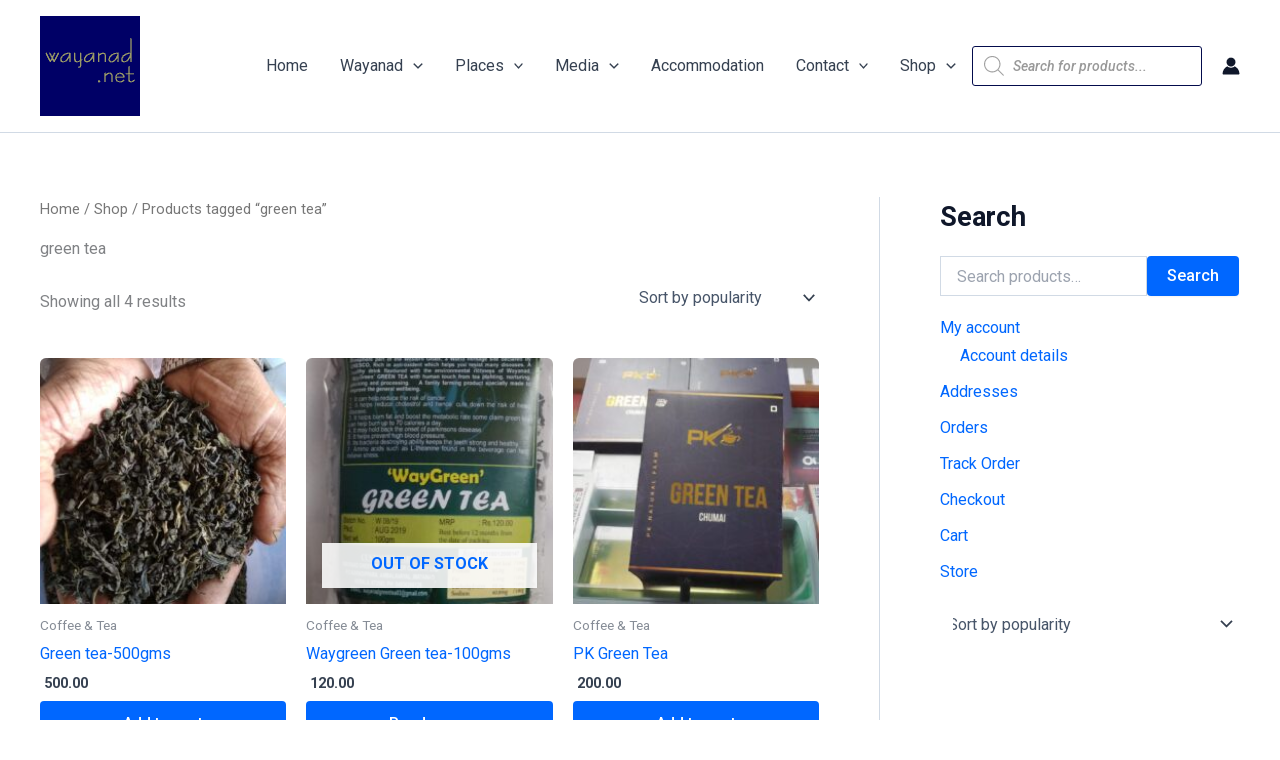

--- FILE ---
content_type: text/html
request_url: https://cdn.sender.net/accounts_resources/popups/367326/110908/1b3ba0031e0f99benELtn.html
body_size: 6760
content:
<div class="sender-subs-popup-form sender-subs-spinToWin-form-bqx6D0" style="width: 100%; height: 100%;"><div style="height: 100%;"><div class="sender-form-modal-background sender-form-input-bqx6D0"></div><div class="sender-form-modal is-active"><div class="sender-form-modal-content-wrap"><div class="sender-form-modal-content"><div><form id="sender-form-content" class="sender-form-box sender-form-input-bqx6D0" autocomplete="off" abineguid="3B6833F17E1042A985FA4CCEA69A032C"><div class="box-bg form-container sender-form-flex-wrap"><link href="https://fonts.googleapis.com/css2?family=Roboto:ital,wght@0,400;1,400&amp;family=Noto+Sans:ital,wght@0,600;1,600&amp;display=swap" rel="stylesheet"><button type="button" class="sender-form-input-bqx6D0 sender-form-modal-close sender-popup-close sender-form-image-close custom-close" aria-label="close"></button><div class="flex-set form-main-content"><div class="wheel-base"><div class="flex-set wheel-base-modifier"><div class="wheel-container-outer"><div class="wheel-container-holder flex-set"><div class="wheel-container"><div class="wheel-inner flex-set flex-place-center"><div class="wheel-pin-shadow flex-set"><svg xmlns="http://www.w3.org/2000/svg" width="53" height="52" viewBox="0 0 53 52" fill="none"><path d="M47.5172 45.0623C40.5897 52.4764 29.3372 53.1945 22.3829 46.6701C16.7441 41.3807 5.78239 15.3868 0.552061 3.4357C-0.111475 1.91554 1.48308 0.406338 3.03241 0.969024C14.4543 5.12174 41.3446 14.5839 47.4654 19.8271C54.7053 26.0315 54.4447 37.6483 47.517 45.0587L47.5172 45.0623Z" fill="black"></path></svg></div><div class="wheel-wrapper flex-set flex-place-center"><div class="wheel-pin flex-set"><svg xmlns="http://www.w3.org/2000/svg" width="49" height="50" viewBox="0 0 49 50" fill="none"><path d="M42.5705 42.4788C36.3597 49.1259 26.2712 49.7697 20.0364 43.9202C14.9809 39.1781 5.15313 15.8731 0.463874 5.15835C-0.13102 3.79546 1.29859 2.44238 2.68764 2.94685C12.928 6.66998 37.0365 15.1533 42.5241 19.8541C49.015 25.4167 48.7814 35.8317 42.5704 42.4755L42.5705 42.4788Z" fill="#F2C3C3"></path><path d="M24.9402 31.618C25.0827 34.8264 27.7945 37.3151 30.997 37.1766C34.1996 37.0382 36.6803 34.325 36.5377 31.1165C36.3952 27.9081 33.6835 25.4194 30.4809 25.5579C27.2783 25.6963 24.7977 28.4095 24.9402 31.618Z" fill="white"></path></svg></div><div class="wheel-holder"><div class="wheel-content" style="transform: rotate(75deg);"><div class="slice-text" style="transform: translateY(-50%) rotate(-75deg); color: rgb(255, 255, 255);">Secret gift</div><div class="slice-text" style="transform: translateY(-50%) rotate(-45deg); color: rgb(255, 255, 255);">Almost</div><div class="slice-text" style="transform: translateY(-50%) rotate(-15deg); color: rgb(255, 255, 255);">Free shipping</div><div class="slice-text" style="transform: translateY(-50%) rotate(15deg); color: rgb(255, 255, 255);">15% OFF</div><div class="slice-text" style="transform: translateY(-50%) rotate(45deg); color: rgb(255, 255, 255);">Next time</div><div class="slice-text" style="transform: translateY(-50%) rotate(75deg); color: rgb(255, 255, 255);">Secret gift</div><div class="slice-text" style="transform: translateY(-50%) rotate(105deg); color: rgb(255, 255, 255);">30% OFF!</div><div class="slice-text" style="transform: translateY(-50%) rotate(135deg); color: rgb(255, 255, 255);">Almost</div><div class="slice-text" style="transform: translateY(-50%) rotate(165deg); color: rgb(255, 255, 255);">No luck today</div><div class="slice-text" style="transform: translateY(-50%) rotate(195deg); color: rgb(255, 255, 255);">Free shipping</div><div class="slice-text" style="transform: translateY(-50%) rotate(225deg); color: rgb(255, 255, 255);">15% OFF</div><div class="slice-text" style="transform: translateY(-50%) rotate(255deg); color: rgb(255, 255, 255);">Next time</div><svg xmlns="http://www.w3.org/2000/svg" width="100%" height="100%" viewBox="0 0 100 100"><path d="M 50 50 A 0 0 0 0 0 50 50 L 50 0 A 50 50 0 0 1 75 6.698729810778069 Z" fill="#000000" stroke="#ffffff" stroke-width="0"></path><path d="M 50 50 A 0 0 0 0 0 50 50 L 75 6.698729810778069 A 50 50 0 0 1 93.30127018922194 25.000000000000004 Z" fill="#CE8A15" stroke="#ffffff" stroke-width="0"></path><path d="M 50 50 A 0 0 0 0 0 50 50 L 93.30127018922194 25.000000000000004 A 50 50 0 0 1 100 50 Z" fill="#EEB655" stroke="#ffffff" stroke-width="0"></path><path d="M 50 50 A 0 0 0 0 0 50 50 L 100 50 A 50 50 0 0 1 93.30127018922194 75 Z" fill="#000000" stroke="#ffffff" stroke-width="0"></path><path d="M 50 50 A 0 0 0 0 0 50 50 L 93.30127018922194 75 A 50 50 0 0 1 75 93.30127018922192 Z" fill="#CE8A15" stroke="#ffffff" stroke-width="0"></path><path d="M 50 50 A 0 0 0 0 0 50 50 L 75 93.30127018922192 A 50 50 0 0 1 50 100 Z" fill="#EEB655" stroke="#ffffff" stroke-width="0"></path><path d="M 50 50 A 0 0 0 0 0 50 50 L 50 100 A 50 50 0 0 1 25.00000000000001 93.30127018922194 Z" fill="#000000" stroke="#ffffff" stroke-width="0"></path><path d="M 50 50 A 0 0 0 0 0 50 50 L 25.00000000000001 93.30127018922194 A 50 50 0 0 1 6.698729810778062 75 Z" fill="#CE8A15" stroke="#ffffff" stroke-width="0"></path><path d="M 50 50 A 0 0 0 0 0 50 50 L 6.698729810778062 75 A 50 50 0 0 1 0 50.00000000000001 Z" fill="#EEB655" stroke="#ffffff" stroke-width="0"></path><path d="M 50 50 A 0 0 0 0 0 50 50 L 0 50.00000000000001 A 50 50 0 0 1 6.698729810778069 24.999999999999993 Z" fill="#000000" stroke="#ffffff" stroke-width="0"></path><path d="M 50 50 A 0 0 0 0 0 50 50 L 6.698729810778069 24.999999999999993 A 50 50 0 0 1 24.99999999999998 6.698729810778083 Z" fill="#CE8A15" stroke="#ffffff" stroke-width="0"></path><path d="M 50 50 A 0 0 0 0 0 50 50 L 24.99999999999998 6.698729810778083 A 50 50 0 0 1 49.99999999999999 0 Z" fill="#EEB655" stroke="#ffffff" stroke-width="0"></path><circle r="48.4" cx="50" cy="50" stroke-width="3.2" fill="none" stroke="#eaeeef"></circle><circle class="wheel-handle" cx="74.2" cy="91.91562954316683" r="1.05" fill="#595959"></circle><circle class="wheel-handle" cx="50" cy="98.4" r="1.05" fill="#595959"></circle><circle class="wheel-handle" cx="25.80000000000001" cy="91.91562954316683" r="1.05" fill="#595959"></circle><circle class="wheel-handle" cx="8.08437045683317" cy="74.19999999999999" r="1.05" fill="#595959"></circle><circle class="wheel-handle" cx="1.6000000000000014" cy="50.00000000000001" r="1.05" fill="#595959"></circle><circle class="wheel-handle" cx="8.08437045683317" cy="25.799999999999994" r="1.05" fill="#595959"></circle><circle class="wheel-handle" cx="25.79999999999998" cy="8.084370456833184" r="1.05" fill="#595959"></circle><circle class="wheel-handle" cx="49.99999999999999" cy="1.6000000000000014" r="1.05" fill="#595959"></circle><circle class="wheel-handle" cx="74.2" cy="8.08437045683317" r="1.05" fill="#595959"></circle><circle class="wheel-handle" cx="91.91562954316682" cy="25.79999999999998" r="1.05" fill="#595959"></circle><circle class="wheel-handle" cx="98.4" cy="49.999999999999986" r="1.05" fill="#595959"></circle><circle class="wheel-handle" cx="91.91562954316686" cy="74.19999999999996" r="1.05" fill="#595959"></circle></svg><div class="wheel-center flex-set flex-place-center" style="transform: rotate(-75deg) translate(-50%, -50%);"><div class="wheel-img-holder flex-set flex-place-center"><img src="https://cdn.sender.net/email_images/367326/images/all/logo.gif"></div></div></div></div></div></div></div></div></div></div></div><div class="content-col-wrap"><div class="content-col box-padding"><div class="form-display flex-set flex-justify-center"><div class="sender-form-els"><div class="form-logo-wrapper"><div class="form-logo-holder"><div class="form-logo-inner"><img class="form-logo" src="https://cdn.sender.net/accounts_resources/default_thumbnails/spin-and-win-logo-2.png"></div></div></div><div class="sender-form-success" style="display: none;"><div class="sender-form-title sender-form-input-bqx6D0"><p>Hurray! You won!</p></div><div class="sender-form-subtitle sender-form-input-bqx6D0"><p>Here is your prize!</p></div><div class="coupon-box"><div class="sender-form-coupon-box-title sender-form-input-bqx6D0"><p>[PRIZE]</p></div><div class="coupon-code-input-wrap flex-set"><div class="coupon-value flex-set flex-align-center"> [COUPON] </div><div class="copy-button-wrap"><button class="sender-form-button copy-code-btn flex-set" type="button"><svg class="copy-coupon-icon" xmlns="http://www.w3.org/2000/svg" width="12" height="12" viewBox="0 0 13 13" fill="none"><path d="M12.3878 2.45384H10.5683V1.01569C10.5683 0.733927 10.3119 0.505493 9.99555 0.505493H1.53329C1.21698 0.505493 0.960541 0.733927 0.960541 1.01569V10.047C0.960541 10.3287 1.21698 10.5572 1.53329 10.5572H3.35274V11.9953C3.35274 12.2771 3.60918 12.5055 3.92549 12.5055H12.3878C12.7041 12.5055 12.9605 12.2771 12.9605 11.9953V2.96404C12.9605 2.68228 12.7041 2.45384 12.3878 2.45384ZM2.10603 9.53678V1.52589H9.42277V2.45384H3.92553C3.60922 2.45384 3.35278 2.68228 3.35278 2.96404V9.53678H2.10603ZM11.8151 11.4851H4.49827V3.47424H11.8151V11.4851Z" fill="#ffffff"></path></svg><svg class="after-copy-coupon-icon" width="12" height="12" viewBox="0 0 13 13" fill="none" xmlns="http://www.w3.org/2000/svg" style="display: none;"><path fill-rule="evenodd" clip-rule="evenodd" d="M0.0927734 6.28683L2.30762 6.25404C3.16309 6.80615 3.92871 7.52116 4.58789 8.42532C6.29297 5.26023 8.25195 2.66694 10.4053 0.505493H12.0928C9.08203 4.25003 6.625 8.25914 4.66016 12.5055C3.60938 9.98326 2.13965 7.86009 0.0927734 6.28683Z" fill="#ffffff"></path></svg></button></div></div></div><div class="sender-form-cta-text sender-form-input-bqx6D0"><p>Don’t forget to use the discount code at checkout!</p></div><a class="sender-form-button cta-button is-fullwidth sender-popup-close">CONTINUE &amp; USE DISCOUNT</a></div><div class="sender-form-losing" style="display: none;"><div class="sender-form-title sender-form-input-bqx6D0"><p>Aaah!<br>That was close!</p></div><div class="sender-form-subtitle sender-form-input-bqx6D0"><p>No worries, we'll definitely have something to spoil you with in the future.</p></div><a class="sender-form-button cta-button is-fullwidth sender-popup-close">CONTINUE SHOPPING</a></div><div class="sender-form"><div class="sender-form-title sender-form-input-bqx6D0"><p style="text-align: center;">Spin to win prizes!</p></div><div class="sender-form-subtitle sender-form-input-bqx6D0"><p style="text-align: center;">Enter your email address to spin the wheel for a chance to win.</p></div><div class="sender-form-inputs"><div class="sender-form-field sender-form-input-bqx6D0"><input class="sender-form-input sender-form-input-bqx6D0" type="email" name="email" required="" placeholder="your.email@example.com" maxlength="320" dir="auto" comet-listener="email_address_changed"><div id="pwm-inline-icon-57009" class="pwm-field-icon" style="position: absolute !important; width: 18px !important; height: 18px !important; min-height: 0px !important; min-width: 0px !important; z-index: 2147483645 !important; box-shadow: none !important; box-sizing: content-box !important; background: none !important; border: none !important; padding: 0px !important; cursor: pointer !important; outline: none !important; margin-top: -30px; margin-left: 228.109px;"><svg style="display: inline-block !important; width: 16px !important; height: 16px !important; fill: rgb(230, 0, 23) !important; margin-top: 0.5px !important; position: absolute !important; top: 0px !important; left: 0px !important;" viewBox="0 0 40 64"><g><path d="m20,28.12a33.78,33.78 0 0 1 13.36,2.74a22.18,22.18 0 0 1 0.64,5.32c0,9.43 -5.66,17.81 -14,20.94c-8.34,-3.13 -14,-11.51 -14,-20.94a22.2,22.2 0 0 1 0.64,-5.32a33.78,33.78 0 0 1 13.36,-2.74m0,-28.12c-8.82,0 -14,7.36 -14,16.41l0,5.16c2,-1.2 2,-1.49 5,-2.08l0,-3.08c0,-6.21 2.9,-11.41 8.81,-11.41l0.19,0c6.6,0 9,4.77 9,11.41l0,3.08c3,0.58 3,0.88 5,2.08l0,-5.16c0,-9 -5.18,-16.41 -14,-16.41l0,0zm0,22c-6.39,0 -12.77,0.67 -18.47,4a31.6,31.6 0 0 0 -1.53,9.74c0,13.64 8.52,25 20,28.26c11.48,-3.27 20,-14.63 20,-28.26a31.66,31.66 0 0 0 -1.54,-9.77c-5.69,-3.3 -12.08,-4 -18.47,-4l0,0l0.01,0.03z"></path><path d="m21.23,39.5a2.81,2.81 0 0 0 1.77,-2.59a2.94,2.94 0 0 0 -3,-2.93a3,3 0 0 0 -3,3a2.66,2.66 0 0 0 1.77,2.48l-1.77,4.54l6,0l-1.77,-4.5z"></path></g></svg></div></div><div class="sender-form-field sender-form-input-bqx6D0"><input class="sender-form-input sender-form-input-bqx6D0" type="text" name="firstname" placeholder="Your name" maxlength="255" dir="auto" comet-listener="first_name_changed"></div><div class="sender-form-field sender-form-input-bqx6D0"><input class="sender-form-input sender-default-phone-input sender-form-input-bqx6D0" type="tel" name="phone" required="" placeholder="Phone number" comet-listener="phone_changed" data-intl-tel-input-id="1"></div></div><div class="sender-form-compliance-text sender-form-input-bqx6D0"><p>I agree to receive recurring automated marketing text messages (e.g. cart reminders) at the phone number provided. Consent is not a condition to purchase. Msg &amp; data rates may apply. Msg frequency varies. Reply HELP for help and STOP to cancel. View our <span style="text-decoration: underline">Terms of Service</span> and <span style="text-decoration: underline">Privacy Policy</span>.</p></div><button class="sender-form-button submit-button is-fullwidth" text_during_submit="Sending...">TRY YOUR LUCK!</button><div class="sender-form-exit-text"><a class="sender-popup-close" role="button" tabindex="0" aria-label="close">No, thanks.</a></div><div class="sender-form-bottom-text sender-form-input-bqx6D0"><p>We value your privacy and will never send irrelevant information</p></div></div></div></div></div></div></div><div class="sender-form-stylesheets"><style>.flex-set { display: flex;  } .flex-justify-center { justify-content: center;  } .flex-align-center { align-items: center;  } .flex-place-center { justify-content: center; align-items: center;  } a { text-decoration: unset;  } a, a:active, a:focus, a:hover, a:visited { color: inherit;  } .sender-subs-spinToWin-form-bqx6D0 .sender-form-box * { box-sizing: border-box;  } .sender-form-els > [class^=sender-form] > :first-child { margin-top: 0 !important;  } .sender-subs-spinToWin-form-bqx6D0 .sender-form-inputs { margin-top: 20px;  } .sender-subs-spinToWin-form-bqx6D0 .sender-form-checkboxes { margin-top: 15px;  } .sender-subs-spinToWin-form-bqx6D0 .recaptcha-preview-wrap { margin-top: 15px;  } .sender-subs-spinToWin-form-bqx6D0 .sender-form .sender-form-field { display: block;  } .sender-form-input[readonly] { border-color: unset;  } .sender-subs-spinToWin-form-bqx6D0 .sender-form-checkbox-holder { line-height: 0;  } .sender-subs-spinToWin-form-bqx6D0 .sender-form-field .sender-form-b-checkbox.sender-form-checkbox input[type=checkbox] + .sender-form-check { width: 20px; height: 20px; transition: none; background-size: 10.5px 12px; border-color: #dddddd; border-radius: 5px; border: 1px solid #dddddd;  } .sender-subs-spinToWin-form-bqx6D0 .sender-form-b-checkbox.sender-form-checkbox.sender-form-label { width: 100%; margin: 0;  } .sender-subs-spinToWin-form-bqx6D0 .sender-form-b-checkbox.sender-form-checkbox .sender-form-check { margin-inline-end: 10px;  } .sender-subs-spinToWin-form-bqx6D0 .sender-form-b-checkbox.sender-form-checkbox .sender-form-control-label { padding-left: 0;  } .sender-subs-spinToWin-form-bqx6D0 .sender-form-b-checkbox.sender-form-checkbox input[type=checkbox]:checked + .sender-form-check { background-color: #7a0000; background-image: url("data:image/svg+xml,%3Csvg xmlns='http://www.w3.org/2000/svg'  viewBox='0 0 11 9' %3E %3Cpath fill='none' fill-rule='evenodd' stroke='%23FFF' stroke-width='2' d='M1 3.756L4.375 7 10 1' %3E%3C/path%3E%3C/svg%3E"); background-repeat: no-repeat; background-position: center center; border-color: #7a0000;  } .sender-subs-spinToWin-form-bqx6D0 .sender-form-b-checkbox.sender-form-checkbox input[type=checkbox].is-indeterminate + .sender-form-check { background: #7a0000 url("data:image/svg+xml,%3Csvg xmlns='http://www.w3.org/2000/svg' viewBox='0 0 1 1'%3E%3Crect style='fill:%23fff' width='0.7' height='0.2' x='.15' y='.4'%3E%3C/rect%3E%3C/svg%3E") no-repeat center center; border-color: #7a0000;  } .sender-subs-spinToWin-form-bqx6D0 .sender-form-field .sender-form-input:active, .sender-form-field .sender-form-input:focus { border-color: #dbdbdb; box-shadow: none;  } .sender-subs-spinToWin-form-bqx6D0 .sender-form-field .sender-form-input[type='number'] { -moz-appearance: textfield;  } .sender-subs-spinToWin-form-bqx6D0 .sender-form-field input.sender-form-input[type='number'] { padding-right: 28px;  } .sender-subs-spinToWin-form-bqx6D0 .sender-form-field .sender-form-input[type='number']::-webkit-outer-spin-button,
        .sender-subs-spinToWin-form-bqx6D0 .sender-form-field .sender-form-input[type='number']::-webkit-inner-spin-button { -webkit-appearance: none; margin: 0;  } .sender-subs-spinToWin-form-bqx6D0 .form-number-input-icons { z-index: 1; top: 50%; transform: translateY(-50%); right: 10px; display: flex; flex-direction: column; line-height: 0; background-color: #fff; border-radius: 20px;  } .sender-subs-spinToWin-form-bqx6D0 .form-number-input-icons a { cursor: pointer; display: block; user-drag: none; user-select: none; -moz-user-select: none; -webkit-user-drag: none; -webkit-user-select: none; -ms-user-select: none;  } .sender-subs-spinToWin-form-bqx6D0 .form-number-input-icons a:hover div { background-color: #ccc;  } .sender-subs-spinToWin-form-bqx6D0 .form-number-input-icons a:active div { background-color: #ddd;  } .sender-subs-spinToWin-form-bqx6D0 .form-number-input-icons a:first-child { padding: 3px 4px 0; margin: -3px -4px -1px;  } .sender-subs-spinToWin-form-bqx6D0 .form-number-input-icons a:first-child div { padding: 2px 2px 0; border: 1px solid #ccc; border-bottom: none; border-top-left-radius: 20px; border-top-right-radius: 20px;  } .sender-subs-spinToWin-form-bqx6D0 .form-number-input-icons a:last-child { padding: 0 4px 3px; margin: -1px -4px -3px;  } .sender-subs-spinToWin-form-bqx6D0 .form-number-input-icons a:last-child div { padding: 0 2px 2px; border: 1px solid #ccc; border-top: none; border-bottom-left-radius: 20px; border-bottom-right-radius: 20px;  } .sender-subs-spinToWin-form-bqx6D0 .form-number-input-icons a i { display: flex;  } .sender-subs-spinToWin-form-bqx6D0 .form-number-input-icons a:first-child i svg { transform: rotate(180deg); margin-bottom: 1px;  } .sender-subs-spinToWin-form-bqx6D0 .form-number-input-icons a:last-child i svg { margin-top: 1px;  } .sender-subs-spinToWin-form-bqx6D0 .form-number-input-icons i svg { width: 7px;  } .sender-subs-spinToWin-form-bqx6D0 .sender-form-button { height: auto; line-height: 1.3; white-space: normal; word-break: break-word; border: none; box-shadow: none !important; outline: none !important; direction: ltr;  } .sender-subs-spinToWin-form-bqx6D0 .sender-form-button:hover, .sender-subs-spinToWin-form-bqx6D0 .sender-form-button:focus, .sender-subs-spinToWin-form-bqx6D0 .sender-form-button.sending-request { -webkit-filter: brightness(85%); filter: brightness(85%);  } .sender-form-button.sending-request:hover { cursor: progress;  } .sender-subs-spinToWin-form-bqx6D0 .iti__selected-flag { padding-right: 6px; padding-left: 10px; margin-right: auto;  } .sender-subs-spinToWin-form-bqx6D0 .iti.iti--allow-dropdown { width: 100%;  } .sender-subs-spinToWin-form-bqx6D0 .iti.iti--allow-dropdown input { padding-left: 56px;  } .sender-subs-spinToWin-form-bqx6D0 .sender-form-box .sender-form .recaptcha-preview { position: relative; margin-bottom: 0;  } .sender-subs-spinToWin-form-bqx6D0 .sender-form-box .sender-form .recaptcha-preview > div:first-of-type { width: 0;  } .sender-subs-spinToWin-form-bqx6D0 .sender-form-box .sender-form .recaptcha-preview div iframe { max-width: unset; width: 304px; height: 78px;  } .sender-subs-spinToWin-form-bqx6D0 .box-padding { padding-left: 40px; padding-right: 40px; padding-top: 20px; padding-bottom: 20px;  } .sender-subs-spinToWin-form-bqx6D0 .sender-form-box { box-sizing: border-box; width: 600px; background-color: #000000; border-style: solid; border-radius: 5px; border-width: 0; border-color: #cccccc; margin: 0 auto; max-width: 100%; padding: 0; box-shadow:  0px 0px 0px 0px rgba(0,0,0,0); position: relative;  } .sender-subs-spinToWin-form-bqx6D0 .sender-form-box .sender-form-flex-wrap { border-radius: calc(5px - 0);  } .sender-subs-spinToWin-form-bqx6D0 .form-logo-wrapper { line-height: 0; margin-bottom: 15px; margin-top: 10px;  } .sender-subs-spinToWin-form-bqx6D0 .form-logo-wrapper, .form-logo-holder { display: flex; justify-content: center;  } .sender-subs-spinToWin-form-bqx6D0 .form-logo-inner { display: inline-block; width: 100%;  } .sender-subs-spinToWin-form-bqx6D0 .form-logo { max-width: 100%;  } .sender-subs-spinToWin-form-bqx6D0 .sender-form .sender-form-title { font-family: Arial, Helvetica, sans-serif; font-size: 21px; color: #ffffff; word-break: break-word; margin-bottom: 0; line-height: 1.21; font-weight: 900;  } .sender-subs-spinToWin-form-bqx6D0 .sender-form .sender-form-subtitle { font-family: Arial, Helvetica, sans-serif; font-size: 14px; color: #ffffff; word-break: break-word; line-height: 1.43; font-weight: 400; margin-top: 5px;  } .sender-subs-spinToWin-form-bqx6D0 .sender-form-success .sender-form-title { font-family: Arial, Helvetica, sans-serif; font-size: 21px; color: #ffffff; word-break: break-word; margin-bottom: 0; line-height: 1.21; font-weight: 900;  } .sender-subs-spinToWin-form-bqx6D0 .sender-form-success .sender-form-subtitle { font-family: Arial, Helvetica, sans-serif; font-size: 14px; color: #ffffff; word-break: break-word; line-height: 1.43; font-weight: 400; margin-top: 5px;  } .sender-subs-spinToWin-form-bqx6D0 .sender-form .sender-form-label { font-family: Arial, Helvetica, sans-serif; font-size: 12px; font-weight: 400; color: #ffffff; word-break: break-word; line-height: 1.29; margin-bottom: 5px;  } .sender-subs-spinToWin-form-bqx6D0 .sender-form-input::placeholder { font-family: 'Roboto', sans-serif; font-size: 14px; color: #999999; font-weight: 400;  } .sender-subs-spinToWin-form-bqx6D0 .sender-form-input { border-width: 0; border-style: solid; border-color: #dbdbdb; border-radius: 0; background-color: #ffffff; color: #838383; font-size: 12px; font-family: Arial, Helvetica, sans-serif; height: 42px; padding: 10px;  } .sender-subs-spinToWin-form-bqx6D0 .sender-form .error-message { font-family: Arial, Helvetica, sans-serif; font-size: 12px; font-weight: 400; word-break: break-word; line-height: 1.29; margin-top: 4px; color: red; text-align: left;  } .sender-subs-spinToWin-form-bqx6D0 .sender-form-compliance-text { color: #ffffff; font-size: 13px; font-family: Arial, Helvetica, sans-serif; word-break: break-word; line-height: 1.44; margin-top: 20px;  } .sender-subs-spinToWin-form-bqx6D0 .sender-form-bottom-text { color: #ffffff; font-size: 9px; font-family: Arial, Helvetica, sans-serif; word-break: break-word; line-height: 1.45; margin-top: 10px;  } .sender-subs-spinToWin-form-bqx6D0 button.submit-button, .sender-subs-spinToWin-form-bqx6D0 a.submit-button { background-color: #eeb655; border-radius: 0; color: #000000; font-size: 14px; font-family: Arial, Helvetica, sans-serif; margin-top: 15px; min-height: 40px; font-weight: 600; padding: 9px 10px;  } .sender-subs-spinToWin-form-bqx6D0 .sender-form-success .cta-button { background-color: #CE8A15; border-radius: 0px; font-family: 'Noto Sans', sans-serif; color: #ffffff; font-size: 14px; font-weight: 600; margin-top: 20px; padding: 11px 15px;  } .sender-subs-spinToWin-form-bqx6D0 .sender-form-modal.is-active { overflow-x: hidden !important;  } .sender-subs-spinToWin-form-bqx6D0 .sender-form-modal-content-wrap { width: 100%;  } .sender-subs-spinToWin-form-bqx6D0 .sender-form-modal-content { display: block; padding: 10px;  } .sender-subs-spinToWin-form-bqx6D0 .sender-form-modal-background { background-color: #000000; opacity: 0.86;  } .sender-subs-spinToWin-form-bqx6D0 .sender-popup-close { cursor: pointer;  } .sender-subs-spinToWin-form-bqx6D0 .sender-form-image-close { position: absolute; min-width: 24px; min-height: 24px; max-height: 40px; max-width: 40px; z-index: 1; height: 24px; width: 24px; top: 12px; right: 10px;  } .sender-subs-spinToWin-form-bqx6D0 .sender-form-image-close.custom-close::before { width: 18px; background-color: #ffffff;  } .sender-subs-spinToWin-form-bqx6D0 .sender-form-image-close.custom-close::after { height: 18px; background-color: #ffffff;  } .sender-subs-spinToWin-form-bqx6D0 .sender-form-image-close.custom-close:focus, .sender-subs-spinToWin-form-bqx6D0 .sender-form-image-close.custom-close:hover { background-color: rgba(0,0,0,0);  } .sender-subs-spinToWin-form-bqx6D0 .sender-form-image-close.custom-close:hover::before, .sender-subs-spinToWin-form-bqx6D0 .sender-form-image-close.custom-close:hover::after { background-color: #ffffff;  } .sender-subs-spinToWin-form-bqx6D0 .sender-form-exit-text { color: #ffffff; font-family: Arial, Helvetica, sans-serif; font-size: 12px; font-weight: 500; text-align: center; line-height: 1.7; margin-top: 13px; direction: ltr;  } .sender-subs-spinToWin-form-bqx6D0 .wheel-inner, .sender-subs-spinToWin-form-bqx6D0 .wheel-wrapper { position: relative;  } .sender-subs-spinToWin-form-bqx6D0 .wheel-wrapper { border-radius: 50%; background-color: #eaeeef; box-shadow: 2px 6px 0px 2px rgba(0, 0, 0, 0.2); width: 364px; height: 364px;  } .sender-subs-spinToWin-form-bqx6D0 .wheel-container-holder { position: relative; transform-origin: 0 0;  } .sender-subs-spinToWin-form-bqx6D0 .wheel-container { flex-shrink: 0; margin-left: -26%; padding: 0 4px 8px 0;  } .sender-subs-spinToWin-form-bqx6D0 .wheel-holder { width: 100%;  } .sender-subs-spinToWin-form-bqx6D0 .slice-text { position: absolute; top: 50%; left: 50%; text-align: right; padding-left: 12%; padding-right: 7.85%; width: 50%; transform-origin: left; overflow: hidden; word-break: break-word; line-height: 1.29; font-size: 14px; font-family: Arial, Helvetica, sans-serif; font-weight: 700; text-decoration: unset; font-style: unset; direction: ltr;  } .sender-subs-spinToWin-form-bqx6D0 .wheel-center { position: absolute; top: 50%; left: 50%; transform-origin: 0 0; border-radius: 50%; overflow: hidden; width: 76px; height: 76px; background-color: #ffffff;  } .sender-subs-spinToWin-form-bqx6D0 .wheel-center img { width: 100%;  } .sender-subs-spinToWin-form-bqx6D0 .wheel-pin { position: absolute; z-index: 1; bottom: 22px; right: 20px;  } .sender-subs-spinToWin-form-bqx6D0 .wheel-pin-shadow { position: absolute; opacity: 0.2; bottom: 19px; right: 19px;  } .sender-subs-spinToWin-form-bqx6D0 .wheel-pin path:first-child { fill: #9b9b9b;  } .sender-subs-spinToWin-form-bqx6D0 .wheel-content { position: relative; display: flex;  } .sender-subs-spinToWin-form-bqx6D0 .wheel-base { overflow: hidden; width: calc(100% - 65px);  } .sender-subs-spinToWin-form-bqx6D0 .wheel-base-modifier { width: 0;  } .sender-subs-spinToWin-form-bqx6D0 .form-container { position: relative; display: flex;  } .sender-subs-spinToWin-form-bqx6D0 .form-main-content { width: 100%;  } .sender-subs-spinToWin-form-bqx6D0 .content-col-wrap { width: calc(100% + 50px);  } .sender-subs-spinToWin-form-bqx6D0 .content-col { width: 0; min-width: 100%;  } .sender-subs-spinToWin-form-bqx6D0 .content-col, .sender-subs-spinToWin-form-bqx6D0 .form-display { height: 100%;  } .sender-subs-spinToWin-form-bqx6D0 .form-display { flex-direction: column;  } .sender-subs-spinToWin-form-bqx6D0 .coupon-box { background-color: #ffffff; border-width: 1px; border-style: dashed; border-color: #000000; border-radius: 0px; padding: 15px; margin-top: 20px;  } .sender-subs-spinToWin-form-bqx6D0 .sender-form-coupon-box-title { font-family: Arial, Helvetica, sans-serif; font-weight: 700; font-size: 16px; line-height: 1.25; color: #000000; word-break: break-word; text-align: center; margin-bottom: 13px;  } .sender-subs-spinToWin-form-bqx6D0 .coupon-code-input-wrap { background-color: #ffffff; border-width: 1px; border-style: solid; border-color: #afafaf; border-radius: 0px; font-family: Arial, Helvetica, sans-serif; font-size: 12px; color: #000000; line-height: 1.5; overflow: hidden; justify-content: space-between; min-height: 32px;  } .sender-subs-spinToWin-form-bqx6D0 .coupon-code-input-wrap.text-copied { border-color: #5aba85;  } .sender-subs-spinToWin-form-bqx6D0 .coupon-value { overflow: hidden; white-space: nowrap; padding: 6px 10px;  } .sender-subs-spinToWin-form-bqx6D0 .copy-button-wrap { border: 1px solid transparent; max-width: 100%;  } .sender-subs-spinToWin-form-bqx6D0 button.copy-code-btn { background-color: #afafaf; border-radius: 0px; font-size: 12px; padding: 0.75em; height: 100%; font-family: Arial, Helvetica, sans-serif;  } .sender-subs-spinToWin-form-bqx6D0 .coupon-code-input-wrap.text-copied .copy-code-btn { background-color: #5aba85;  } .sender-subs-spinToWin-form-bqx6D0 .sender-form-losing .sender-form-title { font-family: Arial, Helvetica, sans-serif; font-size: 21px; color: #ffffff; word-break: break-word; margin-bottom: 0; line-height: 1.21; font-weight: 900;  } .sender-subs-spinToWin-form-bqx6D0 .sender-form-losing .sender-form-subtitle { font-family: Arial, Helvetica, sans-serif; font-size: 14px; color: #ffffff; word-break: break-word; line-height: 1.43; font-weight: 400; margin-top: 5px;  } .sender-subs-spinToWin-form-bqx6D0 .sender-form-cta-text { font-family: Arial, Helvetica, sans-serif; font-size: 13px; color: #ffffff; text-align: center; word-break: break-word; margin-top: 15px; font-weight: 500;  } .sender-subs-spinToWin-form-bqx6D0 .sender-form-losing .cta-button { background-color: #CE8A15; border-radius: 0px; font-family: 'Noto Sans', sans-serif; color: #ffffff; font-size: 14px; font-weight: 600; margin-top: 20px; padding: 11px 15px;  } .area-disabled { transition: opacity 0.3s ease; opacity: 0.7; pointer-events: none;  } .sender-subs-spinToWin-form-bqx6D0 .sender-form-column { width: 100%;  } .sender-subs-spinToWin-form-bqx6D0 .sender-form .sender-default-phone-input { padding-right: 10px;  } .sender-subs-spinToWin-form-bqx6D0 .sender-form .sender-form-input::placeholder { color: #838383;  } .sender-subs-spinToWin-form-bqx6D0 .sender-form-checkboxes .sender-form-field:not(:last-child) { margin-bottom: 10px;  } </style><style id="responsive-media" media="not all">@media screen and (max-width: 525px) { .sender-subs-spinToWin-form-bqx6D0 .box-padding { padding-left: 35px; padding-right: 35px; padding-top: 29px; padding-bottom: 41px;  } .sender-subs-spinToWin-form-bqx6D0 .wheel-container { margin-top: -29.4%;  } .sender-subs-spinToWin-form-bqx6D0 .wheel-base { width: 80%; min-width: 220px;  } .sender-subs-spinToWin-form-bqx6D0 .form-main-content { flex-direction: column;  } .sender-subs-spinToWin-form-bqx6D0 .content-col-wrap { width: 100%;  } .sender-subs-spinToWin-form-bqx6D0 .content-col, .sender-subs-spinToWin-form-bqx6D0 .form-display { height: auto;  }  } </style></div></div><link rel="stylesheet" href="https://cdn.sender.net/accounts_resources/forms.css"></form></div></div></div></div></div></div>

--- FILE ---
content_type: text/css
request_url: https://wayanadn.b-cdn.net/wp-content/plugins/automation-web-platform/assets/css/style.css?ver=1768062155
body_size: 1548
content:
#awp-chat-wrapper {
    position: fixed;
    z-index: 99999999;
    bottom: 16px;
    display: flex;
    flex-direction: column-reverse;
    gap: 12px;
    align-items: end;
}

@media only screen and (max-width: 600px) {
    .awp-chat-window.scale-toggle {
        width: calc(100vw - 32px) !important;
    }
}

.awp-whatsapp-button {
  cursor: pointer;
  display: flex;
  align-items: center;
  justify-content: center;
  box-shadow: 0 2px 4px 0 rgba(0,0,0,.07);
}
.awp-chat-window {
    position: absolute;
    background: #f8f8f8;
    border-radius: 16px;
    box-shadow: 0 8px 18px rgba(0,0,0,.2);
    overflow: hidden;
    width: 1px;
    height: 1px;
    transform: scale(0);
    transition: transform 0.3s ease-in-out;  
}

.awp-chat-window.scale-toggle {
    transform: scale(1);
    width: 350px;
    height: auto;
}

.awp-chat-header {
    color: #fff;
    padding: 16px;
    display: flex;
    align-items: center;
    justify-content: start;
    position: relative;
    gap: 12px;
}
.awp-header-avatar {
  width: 40px;
  height: 40px;
  border-radius: 50%;
  object-fit: cover;
}
.awp-widget-title {
  font-size: 16px;
  font-weight: 600;
  line-height: 1.2;
}
.awp-widget-message {
  font-size: 14px;
  line-height: 1.5;
  opacity: .8;
}
.awp-minimize-icon {
    font-size: 20px;
    color: #fff;
    position: absolute;
    cursor: pointer;
    line-height: 1;
    top: 16px;
    opacity: .8;
}
.awp-minimize-icon:hover {
    opacity: 1;
}
.awp-chat-data {
  background: #fff;
  margin: 0 12px;
  border-radius: 8px;
  box-shadow: 0 -2px 4px 0 rgba(0,0,0,0.1);
  display: flex;
  flex-direction: column;
  overflow: hidden;
}
.awp-chat-content {
    display: flex;
    flex-direction: column;
    max-height: 256px;
    overflow-y: auto;
    scrollbar-width: thin;
}
.awp-contact-item {
  display: flex;
  align-items: center;
  background: #fff;
  padding: 12px;
  gap: 12px;
  box-shadow: 0 0 4px 0 rgba(0, 0, 0, 0.08);
  transition: background 0.15s ease;
}
.awp-avatar-wrapper {
  position: relative;
  flex: 0 1 auto;
  width: 40px;
  height: 40px;
  overflow: hidden;
}
.awp-avatar-wrapper img {
  border-radius: 50%;
  border: 1px solid #eee;
  object-fit: cover;
  aspect-ratio: 1/1;
  display: flex;
  overflow: hidden;
  align-items: center;
  justify-content: center;
  max-width: 40px;
  width: 40px;
}
.awp-online-dot {
  position: absolute;
  width: 12px;
  height: 12px;
  background: #22c55e;
  border-radius: 50%;
  bottom: 0;
  right: 0;
  border: 2px solid #fff;
  animation: onlineScale .5s ease-in-out infinite alternate;
  -webkit-animation: onlineScale .5s ease-in-out infinite alternate;
}
@keyframes onlineScale {
    0% {
        transform: scale(1.0);
        -webkit-transform: scale(1.0);
    }
    100% {
        transform: scale(1.1);
        -webkit-transform: scale(1.1);
    }
}

.awp-contact-info {
  display: flex;
  flex-direction: column;
  flex: 1;
}
.awp-contact-name {
  font-weight: 600;
  color: #072929;
  font-size: 15px;
  line-height: 1.2;
}
.awp-contact-role {
  font-size: 12px;
  color: #434960;
  line-height: 1.5;
}
.awp-qr-chat-icon, .awp-wa-chat-icon {
    font-size: 24px;
    color: #25d366;
    margin-left: auto;
    width: 40px;
    height: 40px;
    display: flex;
    align-items: center;
    justify-content: center;
    border-radius: .5rem;
    background: #fff;
    border: 1px solid rgba(74, 85, 101, 0.1);
    cursor: pointer;
    transition: all .15s cubic-bezier(.4,0,.2,1);
}
.awp-qr-chat-icon:hover, .awp-wa-chat-icon:hover {
    background: #f9fafb;
}
.btns-group {
    display: flex;
    gap: .5rem;
}
.awp-qr-card {
  padding: 16px;
  display: flex;
  flex-direction: column;
  gap: 12px;
}
.awp-qr-header {
  display: flex;
  align-items: center;
  gap: 12px;
}
.awp-qr-back {
  font-size: 18px;
  cursor: pointer;
}
.awp-qr-body {
  text-align: center;
}
#awp-dynamic-qr {
  display: inline-flex;
  margin: auto;
}
#awp-qr-back {
    position: absolute;
}

.awp-open-whatsapp {
  background: #22c55e;
  color: #fff;
  padding: 12px 16px;
  border-radius: 6px;
  text-decoration: none;
  font-weight: 600;
  width: -moz-available;
  font-size: 14px;
  line-height: 1;
  margin-top: 8px;
  display: flex;
  align-items: center;
  justify-content: center;
  gap: 8px;
  transition: background 0.15s ease;
}
.awp-open-whatsapp:hover {
    background: #16a34a;     
}

.awp-social-container {
  padding: 8px;
  text-align: center;
  display: flex;
  align-items: center;
  justify-content: center;
  gap: 8px;
  white-space: nowrap;
  flex-wrap: wrap;
}
.awp-social-container span {
  font-size: 11px;
  color: #072929;
  line-height: 1.5;
  font-weight: 400;
}
.awp-social-icons-list {
  display: flex;
  justify-content: center;
  gap: 8px;
  align-items: center;
  width: fit-content;
  flex-wrap: wrap;
}
.awp-social-link {
  text-decoration: none;
  color: #072929;
  width: 18px;
}
.awp-social-container [class*=" ri-"], .awp-social-container [class^="ri-"] {
  font-size: 18px !important;
  line-height: 1 !important;
}
.awp-style-round i {
  background: #eee;
  border-radius: 50%;
  padding: 6px;
}
.awp-style-square i {
  background: #eee;
  border: 1px solid #ddd;
  border-radius: 0;
  padding: 6px;
}
.awp-style-outline i {
  border: 2px solid #ddd;
  border-radius: 6px;
  padding: 4px;
  background: transparent;
}
.awp-style-colored i {
  background: transparent;
  border: none;
  padding: 0;
}
.awp-reply-time-container {
  display: flex;
  align-items: center;
  justify-content: center;
}
.awp-reply-time-bubble {
    display: flex;
    align-items: center;
    justify-content: center;
    gap: 2px;
    background: #dcfce7;
    color: #047857;
    font-size: 11px;
    padding: 4px 6px;
    font-weight: 500;
    width: -moz-available;
    width: 100%;
    line-height: 1;
}
.awp-reply-time-bubble .ri-time-line {
  font-size: 12px;
}
.awp-powered_by {
  border-top: 1px solid #eee;
  padding: 8px;
  font-size: 10px;
  text-align: center;
  background: #fcfcfd;
  display: flex;
  align-items: center;
  justify-content: center;
  gap: 6px;
  margin-top: 12px;
}
.awp-powered_by a {
  line-height: 1;
  width: fit-content;
}
.awp-powered_by img {
  height: 14px;
  width: auto !important;
}
.awp-typing-dots {
  display: flex;
  gap: 4px;
  align-items: center;
  justify-content: center;
}
.awp-typing-dots .dot {
  width: 8px;
  height: 8px;
  background-color: rgba(255,255,255,0.9);
  border-radius: 50%;
  animation: dot-pulse 1s infinite;
}
.awp-typing-dots .dot:nth-child(2) {
  animation-delay: 0.2s;
}
.awp-typing-dots .dot:nth-child(3) {
  animation-delay: 0.4s;
}
@keyframes dot-pulse {
  0% { transform: scale(0.8); opacity: 0.4; }
  50% { transform: scale(1);   opacity: 1;   }
  100% { transform: scale(0.8); opacity: 0.4; }
}


--- FILE ---
content_type: text/css
request_url: https://wayanadn.b-cdn.net/wp-content/plugins/mobilize/css/mobilize.min.css?ver=3.0.5
body_size: 444
content:
:root{--mobilize-nav:#001c40;--mobilize-text:#ffffff;--mobilize-link:#ffffff;--mobilize-accent:#f1be46}body{overflow-x:hidden}body.mobilize-no-scroll{overflow-y:hidden}.mobilize-nav *{box-sizing:border-box}.mobilize-nav{display:none;background-color:var(--mobilize-nav);z-index:128;position:fixed;top:0;left:0;width:100%;transform:translateX(0)}.mobilize-nav .mobilize-toggle{position:relative;color:var(--mobilize-link);text-decoration:none;font-size:18px;line-height:1;display:inline-block;padding:16px}.mobilize-menu-content .mobilize-toggle{color:var(--mobilize-link);text-decoration:none;font-size:18px;display:inline-block;margin:0 0 24px 0}#mobilize-menu{width:100%;height:100vh;position:fixed;z-index:256;top:0;right:0;background-color:var(--mobilize-nav);color:var(--mobilize-text);transition:750ms cubic-bezier(.17,.84,.44,1) all;overflow:hidden}.mobilize-menu-content{color:var(--mobilize-text);overflow-y:auto;height:100%;padding:48px}.mobilize-menu-content::-webkit-scrollbar{width:8px}.mobilize-menu-content::-webkit-scrollbar-track{background-color:#333}.mobilize-menu-content::-webkit-scrollbar-thumb{background-color:#666}.mobilize-menu-content::-webkit-scrollbar-thumb:window-inactive{background-color:#444}.mobilize-menu-content ul{padding:0;margin:0}.mobilize-menu-content ul.sub-menu{margin-left:16px}.mobilize-menu-content ul.sub-menu li a{font-size:18px}.mobilize-menu-content ul li{padding:0;margin:0;list-style:none}.mobilize-menu-content a{text-decoration:none;color:var(--mobilize-link)}.mobilize-menu-content ul li a{text-decoration:none;color:var(--mobilize-link);font-size:24px;font-weight:200;line-height:2}.mobilize-menu-content ul li a:hover{text-decoration:underline}#mobilize-menu.mobilize-theme-default{transform:translateX(var(--mobilize-direction));transform-origin:center right}#mobilize-menu.mobilize-theme-modern{transform:translateX(var(--mobilize-direction));transform-origin:center right;box-shadow:inset 16px 0 32px rgb(0 0 0 / 15%)}#mobilize-menu.mobilize-theme-modern:before{content:"";height:128px;width:24px;background-color:var(--mobilize-accent);position:absolute;top:calc(50% - 64px);left:-12px;border-radius:32px}#mobilize-menu.mobilize-theme-default.show-nav,#mobilize-menu.mobilize-theme-mdoern.show-nav,#mobilize-menu.show-nav{transform:translateX(0)}@media all and (max-width:768px){.mobilize-menu-content ul li a{font-size:20px;line-height:2}.mobilize-menu-content ul li.menu-item-inner a{font-size:18px}}

--- FILE ---
content_type: text/css
request_url: https://wayanadn.b-cdn.net/wp-content/plugins/gallery-images-ape/assets/css/gallery-style.css?ver=2.2.6
body_size: 1147
content:
/*  
 * Ape Gallery			
 * Author:            	Wp Gallery Ape 
 * Author URI:        	https://wpape.net/
 * License:           	GPL-2.0+
 */

.wpape-img {
    display: none;
    float: left;
}

.wpape-img-hidden,
.not-loaded-before-search {
    display: none;
}

.wpape-imges-container {
    margin-right: 0 !important;
    margin-bottom: 0 !important;
}

.wpape-img-loaded {
    display: block;
}

.wpape-img-image {
    position: relative;
    overflow: hidden;
    width: 100%;
}

.wpape-img-image div[data-width][data-height] {
    position: relative;
    overflow: hidden;
}

.wpape-img-image div[data-width][data-height] img {
    position: absolute;
    top: -100%;
    left: 0;
    right: 0;
    bottom: -100%;
    margin: auto;
}

.wpape-img .wpape-img-image img {
    width: 100%;
    max-width: 100%;
    display: block;
    -webkit-border-radius: 0px;
    -moz-border-radius: 0px;
    border-radius: 0px;
    border: none !important;
}

.wpape-img img {
    max-width: 100%;
}

.wpape-img-image div[data-thumbnail],
.wpape-img-image div[data-popup] {
    background-position: center center;
    background-repeat: no-repeat;
}

.image-with-dimensions {
    background-color: black;
    background-image: url('icons/loading-image.gif');
}

.broken-image-here {
    background-color: #BE3730;
    background-image: url('icons/broken-image.png');
}

.broken-image-here:not([data-height]) {
    min-height: 150px;
}

.wpape-img-container {
    overflow: hidden;
    position: relative;
    z-index: 1;
}

.wpape-img-container:hover {
    z-index: 2;
}

.thumbnail-overlay {
    position: absolute;
    -webkit-box-sizing: border-box;
    -moz-box-sizing: border-box;
    box-sizing: border-box;
    width: 100%;
}

.position-reveal-effect .wpape-img-thumbnail-container {
    z-index: 2;
    position: absolute;
    width: 100%;
    top: 0;
    left: 0;
}

.position-reveal-effect .thumbnail-overlay {
    z-index: 1;
    position: absolute;
    left: 0;
}

.overlay-always-visible {
    display: block !important;
    zoom: 1 !important;
    filter: alpha(opacity=100) !important;
    opacity: 1 !important;
}

.overlay-text-left>.aligment>.aligment {
    text-align: left !important;
}

.overlay-text-right>.aligment>.aligment {
    text-align: right !important;
}

.mfp-arrow:focus {
    opacity: 0.65;
    filter: alpha(opacity=65);
}

.mfp-arrow:hover {
    opacity: 1 !important;
    filter: alpha(opacity=100) !important;
}

.my-mfp-slide-bottom .mfp-figure {
    opacity: 0;
    -webkit-transition: all 0.2s ease-out;
    -moz-transition: all 0.2s ease-out;
    -o-transition: all 0.2s ease-out;
    transition: all 0.2s ease-out;
    -webkit-transform: scale(0.8);
    -moz-transform: scale(0.8);
    -ms-transform: scale(0.8);
    -o-transform: scale(0.8);
    transform: scale(0.8);
}

.my-mfp-slide-bottom.mfp-ready .mfp-figure {
    opacity: 1;
    -webkit-transform: scale(1);
    -moz-transform: scale(1);
    -ms-transform: scale(1);
    -o-transform: scale(1);
    transform: scale(1);
}

.my-mfp-slide-bottom.mfp-removing .mfp-figure {
    opacity: 0;
    -webkit-transform: scale(0.8);
    -moz-transform: scale(0.8);
    -ms-transform: scale(0.8);
    -o-transform: scale(0.8);
    transform: scale(0.8);
}

.my-mfp-slide-bottom.mfp-bg {
    opacity: 0;
    -webkit-transition: opacity 0.3s ease-out;
    -moz-transition: opacity 0.3s ease-out;
    -o-transition: opacity 0.3s ease-out;
    transition: opacity 0.3s ease-out;
}

.my-mfp-slide-bottom.mfp-ready.mfp-bg {
    opacity: 0.9;
}

.my-mfp-slide-bottom.mfp-removing.mfp-bg {
    opacity: 0;
}

.my-mfp-slide-bottom .image-source-link {
    color: #DDD;
    background-color: transparent;
    background-image: url('icons/download.png');
    background-repeat: no-repeat;
    width: 23px;
    height: 23px;
    display: inline-block;
    text-decoration: none;
    margin-bottom: -5px;
    margin-left: 10px;
}

.mfp-img-mobile .mfp-title {
    text-align: center;
    padding: 6px 0;
}

.mfp-img-mobile .image-source-link {
    color: #DDD;
    background-color: transparent;
    background-image: url('icons/download.png');
    background-repeat: no-repeat;
    width: 23px;
    height: 23px;
    display: inline-block;
    text-decoration: none;
    margin-bottom: -5px;
    margin-left: 10px;
}

.mfp-img-mobile .mfp-counter {
    top: 0px;
    right: 5px;
    font-size: 10px;
}

.mfp-img-mobile .wpape-imges-social-container {
    position: absolute;
    right: 0px;
    bottom: 0px;
    margin-right: 0;
}

.mfp-img-mobile .mfp-image-holder {
    padding-left: 0;
    padding-right: 0;
}

.mfp-img-mobile img.mfp-img {
    padding: 0;
}

.mfp-img-mobile .mfp-figure {
}

.mfp-img-mobile .mfp-figure:after {
    top: 0;
    bottom: 0;
}

.mfp-img-mobile .mfp-figure small {
    display: inline;
    margin-left: 5px;
}

.mfp-img-mobile .mfp-bottom-bar {
    background: rgba(0, 0, 0, 0.6);
    bottom: 0;
    margin: 0;
    top: auto;
    padding: 3px 5px;
    position: fixed;
    -webkit-box-sizing: border-box;
    -moz-box-sizing: border-box;
    box-sizing: border-box;
}

.mfp-img-mobile .mfp-bottom-bar:empty {
    padding: 0;
}

.mfp-img-mobile .mfp-close {
    top: 0;
    right: 0;
    width: 35px;
    height: 35px;
    line-height: 35px;
    background: rgba(0, 0, 0, 0.6);
    position: fixed;
    text-align: center;
    padding: 0;
}


/* menu  */

.wpape_gallery_button.wpape_gallery_align_right {
    text-align: right;
}

.wpape_gallery_button.wpape_gallery_align_center {
    text-align: center;
}

/*     */

.wpape_gallery .wpape-img-container div a,
.wpape_gallery .wpape-img-container div a:link,
.wpape_gallery .wpape-img-container div a:focus,
.wpape_gallery .wpape-img-container div a:hover{
	border-bottom: none;
	box-shadow: none;
}
	
.wpape_gallery_button_bottom .wpape-imges-no-more-entries{
	display: none !important;
}
.wpape_gallery_button_bottom{
	margin-top: 10px;
}

.wpape_gallery .wpape-img-container img{
	box-shadow: none !important;
}
.wpape_gallery .wpapeTitle{
	padding: 0 0 4px 0;
}

.wpape_gallery .wpapeIcons{
	text-align: center;
	padding: 0 0 4px 0;
}

.wpape_gallery .wpapeIcons .wpapeZoomIcon,
.wpape_gallery .wpapeIcons .wpapeLinkIcon {
	line-height: 0.9 ;
}


--- FILE ---
content_type: application/javascript
request_url: https://wayanadn.b-cdn.net/wp-content/plugins/digits/assets/js/login.min.js?ver=8.6.3.9
body_size: 15285
content:
jQuery(function($){try{jQuery(".dig-custom-field-type-date,.digits-field-type_date").find('input[type="text"]').attr({dtype:"date",date:1}).datepicker({language:"en",timepicker:false,onSelect:function(formattedDate,date,inst){jQuery(inst.el).trigger("change")}})}catch(e){}function isEmpty(el){return!jQuery.trim(el)}var tokenCon;var akCallback=-1;var useWhatsApp=0;var body=jQuery("body");if(dig_log_obj.dig_hide_ccode==1)body.addClass("dig_hideccode");jQuery(".digits-login-modal").each(function(){var attrs=["href","type","data-show"];var $this=jQuery(this);var a=$this.closest("a");jQuery.each(attrs,function(index,value){a.attr(value,$this.attr(value))});a.addClass($this.attr("class"))});function update_digits_form_logo(){jQuery(".digits_ui").each(function(){var ui_box=jQuery(this);var box=ui_box.find(".digits2_box");var box_height=box.outerHeight(true);var footer=ui_box.find(".digits_site_footer_box");if(box_height+footer.outerHeight()+70>jQuery(window).height()){footer.addClass("digits_site_footer_box_relative")}else{footer.removeClass("digits_site_footer_box_relative")}})}update_digits_form_logo();jQuery(window).on("resize digits_reposition",function(){update_digits_form_logo()});var loader=jQuery(".dig_load_overlay").first();var modcontainer=jQuery(".dig-box");body.append(loader);body.append(jQuery(".digits_login_form"));body.append(jQuery(".digits-overlay"));jQuery(document).on("click",".dig-cont-close, .dig_login_cancel",function(){var $this=jQuery(this);if($this.attr("data-back")){window.location=$this.attr("data-back")}if(modcontainer){modcontainer.css({display:"none"});unlockScroll();if(jQuery("#digits_redirect_page").length)jQuery("#digits_redirect_page").remove()}});var isPlaceholder=0;var leftPadding="-";jQuery(document).on("change",".dig_lrf_box select",function(){var value=jQuery(this).val();var minput=jQuery(this).closest(".minput");if(isEmpty(value)){minput.addClass("dig-label empty").removeClass("selected")}else{minput.addClass("dig-label selected").removeClass("empty")}});function update_req_fields(){jQuery(".dig_lrf_box").each(function(){var show_asterisk=jQuery(this).data("asterisk");if(!show_asterisk||show_asterisk==0)return;jQuery(this).find(".register").find(".minput").each(function(){var par=jQuery(this);if(par.hasClass("dig-custom-field"))return;var inpu=par.find("input").not(".countrycode");if(inpu.attr("required")&&!inpu.attr("aster")){var label=par.find("label");par.find("label").html(label.html()+" *");inpu.attr("aster",1)}})})}function digits_select_format(val){var element=jQuery(val.element);var display=element.attr("data-display");if(val.id==-1){if(display=="-1"){element.closest(".minput_inner").find(".digits-select").removeClass("not-empty");display='<div class="dig-visibility_hidden">-</div>'}return display}element.closest(".minput_inner").find(".digits-select").addClass("not-empty");return val.text}function digits_select($elem){$elem.each(function(){var $this=jQuery(this);var parent=$this.closest("form");jQuery(this).untselect({dir:dig_log_obj.direction,width:"100%",templateSelection:digits_select_format,escapeMarkup:function(m){return m},minimumResultsForSearch:8,dropdownParent:parent,dropdownCssClass:"digits-select-dropdown digits-form-dropdown",theme:"default digits-select digits-form-select"})})}function update_fields(){update_req_fields();if(typeof untselect=="function"){digits_select(jQuery(".dig-custom-field").find("select"))}jQuery(".dig_show_label").find("select").each(function(){jQuery(this).find("option").first().attr("data-display",dig_log_obj.select).closest(".minput_inner").find(".digits-select").addClass("not-empty")});jQuery(".dig_pgmdl_1,.dig_floating_label").find("select").each(function(){jQuery(this).find('option[value="-1"]').attr("data-display","-1").closest(".minput_inner").find(".untselect-selection__rendered").html('<div class="dig-visibility_hidden">-</div>')});jQuery(".dig_pgmdl_2").each(function(){var show_placeholder=jQuery(this).data("placeholder");if(!show_placeholder||show_placeholder==0)return;jQuery(this).find(".minput").each(function(){var inp=jQuery(this).find("input,textarea,select");if(inp.length){if(inp.attr("type")!="checkbox"&&inp.attr("type")!="radio"){var lb=jQuery(this).find("label").text().replace(/\s\s+/g," ");inp.attr("placeholder",lb);isPlaceholder=1}}})})}jQuery(window).on("update_digits",function(){update_fields()}).trigger("update_digits");var customLeftPadding=jQuery(".dig_leftpadding");if(customLeftPadding.length){leftPadding=customLeftPadding.val()}jQuery("#dig-ucr-container").on("click",function(event){if(jQuery(this).attr("force"))return;if(jQuery(event.target).has(".dig-modal-con").length){modcontainer.css({display:"none"});unlockScroll();if(jQuery("#digits_redirect_page").length)jQuery("#digits_redirect_page").remove()}});var login=jQuery(".digits_modal_box .digloginpage");var register=jQuery(".digits_modal_box .register");var forgot=jQuery(".digits_modal_box .forgot");var login_modal=jQuery(".dig_ma-box .digloginpage");var register_modal=jQuery(".dig_ma-box .register");var forgot_modal=jQuery(".dig_ma-box .forgot");var forgotpass_modal=jQuery(".dig_ma-box .forgotpass");var forgotpass=jQuery(".dig_lrf_box .forgotpass");var registration_form=jQuery(".digits_native_registration_form");registration_form.find(".dig_wp_bp_fields").remove();var dig_sortorder=dig_log_obj.dig_sortorder;if(dig_sortorder!=null){if(dig_sortorder.length){var sortorder=dig_sortorder.split(",");registration_form.each(function(){var form=jQuery(this);var digits_register_inputs=form.find(".dig_reg_inputs");var reg_fields_wrapper=form.find(".digits_fields_wrapper");digits_register_inputs.each(function(){jQuery(this).find(".minput").sort(function(a,b){var ap=jQuery.inArray(a.id,sortorder);var bp=jQuery.inArray(b.id,sortorder);return ap<bp?-1:ap>bp?1:0}).appendTo(reg_fields_wrapper);reg_fields_wrapper.append(digits_register_inputs.find(".dig_register_otp"))})})}}var mailSecondLabel=jQuery(".dig_secHolder");var secondmailormobile=jQuery(".dig-secondmailormobile");var loginBoxTitle=jQuery(".dig-box-login-title");var isSecondMailVisible=false;var inftype=0;var leftDis=dig_log_obj.left;var noanim=false;var triggered=0;var dig_modal_conn=jQuery(".dig-modal-con");$.fn.digits_login_modal=function($this){show_digits_login_modal($this);return false};jQuery(document).on("click",".digits-login-modal",function(){if(!jQuery(this).attr("attr-disclick")){show_digits_login_modal(jQuery(this))}return false});function show_digits_login_modal($this){var windowWidth=jQuery(window).width();var type=$this.attr("type");jQuery(".minput").trigger("blur");if($this.data("show")){digits_show($this.data("show"));return false}if(typeof type===typeof undefined||type===false||type=="button"){type=1}if(type=="register"){type=2}else if(type=="forgot-password"){type=3}else if(type=="login"){type=4}if(type==10||$this.attr("data-fal")==1||$this.attr("data-link")==1){if($this.attr("href"))window.location.href=$this.attr("href");return true}else{noanim=true;var default_box;if(type==4){default_box="digits_modal_default_login"}else if(type==3){default_box="digits_modal_default_forgot"}else if(type==2){default_box="digits_modal_default_register"}else{default_box="digits_modal_default_login_register"}default_box=jQuery("."+default_box);if(default_box.length){modcontainer=default_box}else{modcontainer=jQuery(".dig-box")}modcontainer.css({display:"block"});var otp_box=modcontainer.find(".dig_verify_mobile_otp_container");if(otp_box!=null&&otp_box.length&&otp_box.is(":visible")){}else if(type==1||type==4){modcontainer.find(".backtoLogin,.show_login").trigger("click");register.find(".backtoLoginContainer").show();forgot.find(".backtoLoginContainer").show();updateModalHeight(login_modal);if(type==4){modcontainer.find(".signupbutton").hide();modcontainer.find(".signdesc").hide()}else{modcontainer.find(".signupbutton").show();modcontainer.find(".signdesc").show()}}else if(type==2){if(register.length){modcontainer.find(".backtoLogin,.show_login").trigger("click");register.find(".backtoLoginContainer").hide();modcontainer.find(".signupbutton,.show_register").trigger("click")}else{showDigErrorMessage(dig_log_obj.Registrationisdisabled);modcontainer.hide();noanim=false;return false}}else if(type==3){if(forgot.length){modcontainer.find(".backtoLogin,.show_login").trigger("click");forgot.find(".backtoLoginContainer").hide();modcontainer.find(".forgotpassworda,.digits_reset_pass").trigger("click")}else{showDigErrorMessage(dig_log_obj.forgotPasswordisdisabled);modcontainer.hide();noanim=false;return false}}noanim=false;jQuery("[tabindex='-1']").removeAttr("tabindex");if(modcontainer.length)lockScroll()}modcontainer.find("input:visible:not(.countrycode)").first().focusEnd();modcontainer.find(".mobile_field").trigger("keyup");return false}$.fn.focusEnd=function(){this.focus();var val=this.val();this.val("").val(val);return this};if(dig_log_obj.dig_dsb==1)return;var precode;function loginuser(response){if(precode==response.code){return false}precode=response.code;var rememberMe=0;if(submit_form!=null){if(submit_form.find(".digits_login_remember_me").length){rememberMe=submit_form.find(".digits_login_remember_me:checked").length>0}}jQuery.ajax({type:"post",url:dig_log_obj.ajax_url,data:{action:"digits_login_user",code:response.code,csrf:response.state,digits:1,rememberMe:rememberMe},success:function(res){res=res.trim();loader.hide();if(res=="1"){loader.show();showDigLoginSuccessMessage();if(jQuery("#digits_redirect_page").length){digits_redirect(jQuery("#digits_redirect_page").val())}else digits_redirect(dig_log_obj.uri)}else if(res==-1){showDigNoticeMessage(dig_log_obj.pleasesignupbeforelogginin)}else if(res==-9){showDigErrorMessage(dig_log_obj.invalidapicredentials)}else{showDigErrorMessage(dig_log_obj.invalidlogindetails)}}});return false}function loginCallback(response){if(response.status==="PARTIALLY_AUTHENTICATED"){var code=response.code;var csrf=response.state;showDigitsModal(false);loginuser(response)}else{showDigitsModal(true)}}jQuery(document).on("click","#dig_lo_resend_otp_btn",function(){var dbbtn=jQuery(this);if(!jQuery(this).hasClass("dig_resendotp_disabled")){loader.show();if(isFirebase==1){dismissLoader=true;loader.show();var countrycode=dbbtn.attr("countrycode");var phone;if(countrycode=="+242"||countrycode=="+225"){phone=countrycode+"0"+dbbtn.attr("mob")}else{phone=countrycode+dbbtn.attr("mob")}grecaptcha.reset(window.recaptchaWidgetId);var appVerifier=window.recaptchaVerifier;firebase.auth().signInWithPhoneNumber(phone,appVerifier).then(function(confirmationResult){isDigFbAdd=1;loader.hide();window.confirmationResult=confirmationResult;updateTime(dbbtn)}).catch(function(error){if(error.message==="TOO_LONG"||error.message==="TOO_SHORT"){showDigErrorMessage(dig_mdet.InvalidMobileNumber)}else{showDigErrorMessage(dig_mdet.Invaliddetails)}loader.hide()})}else{jQuery.ajax({type:"post",url:dig_log_obj.ajax_url,data:{action:"digits_resendotp",countrycode:dbbtn.attr("countrycode"),mobileNo:dbbtn.attr("mob"),csrf:dbbtn.attr("csrf"),login:dbbtn.attr("dtype"),whatsapp:useWhatsApp},success:function(res){res=res.trim();loader.hide();if(res==0){showDigErrorMessage(dig_log_obj.pleasetryagain)}else if(res==-99){showDigErrorMessage(dig_log_obj.invalidcountrycode)}else{updateTime(dbbtn)}}})}}});jQuery(document).on("click",".dig_captcha",function(){var $this=jQuery(this);var cap=$this.parent().find(".dig_captcha_ses");var r=Math.random();$this.attr("src",$this.attr("cap_src")+"?r="+r+"&pr="+cap.val());cap.val(r)});jQuery(".dig_captcha").on("dragstart",function(event){event.preventDefault()});var update_time_button;var resendTime=dig_log_obj.resendOtpTime;function updateTime(time){tokenCon=time.closest("form");if(update_time_button){var submit_text=dig_log_obj.SubmitOTP;if(submit_form!=null){var submit_text_field=submit_form.find(".dig_submit_otp_text");if(submit_text_field.length)submit_text=submit_text_field.val()}update_time_button.attr("value",submit_text).text(submit_text);if(otp_container.length){otp_container.find(".dig_verify_otp_submit_button").text(submit_text)}}time.attr("dis",1).addClass("dig_resendotp_disabled").show().find("span").show();var time_spam=time.find("span");time_spam.text(convToMMSS(resendTime));var counter=0;var interval=setInterval(function(){var rem=resendTime-counter;time_spam.text(convToMMSS(rem));counter++;if(counter>=resendTime){clearInterval(interval);time.removeAttr("dis").removeClass("dig_resendotp_disabled").find("span").hide();counter=0}},1e3,true)}function convToMMSS(timeInSeconds){var sec_num=parseInt(timeInSeconds,10);var hours=Math.floor(sec_num/3600);var minutes=Math.floor((sec_num-hours*3600)/60);var seconds=sec_num-hours*3600-minutes*60;if(minutes<10){minutes="0"+minutes}if(seconds<10){seconds="0"+seconds}return"("+minutes+":"+seconds+")"}var dismissLoader=false;var lastcountrycode,lastmobileNo,lastDtype;var username_reg_field="";var email_reg_field="";var captcha_reg_field="";var captcha_ses_reg_field="";var isFirebase=0;var ldtype=0;function verifyMobileNoLogin(countrycode,mobileNo,csrf,dtype){if(lastcountrycode==countrycode&&lastmobileNo==mobileNo&&lastDtype==dtype){loader.hide();return}if(ldtype!=dtype){useWhatsApp=0}if(update_time_button.hasClass("dig_use_whatsapp")){useWhatsApp=1}ldtype=dtype;dismissLoader=false;hideDigMessage();loader.show();lastcountrycode=countrycode;lastmobileNo=mobileNo;lastDtype=dtype;var data={action:"digits_check_mob",countrycode:countrycode,mobileNo:mobileNo,csrf:csrf,login:dtype,username:username_reg_field,email:email_reg_field,captcha:captcha_reg_field,captcha_ses:captcha_ses_reg_field,digits:1,json:1,whatsapp:useWhatsApp};jQuery.each(submit_form.serializeArray(),function(i,field){if(!data[field.name])data[field.name]=field.value});jQuery.ajax({type:"post",url:dig_log_obj.ajax_url,data:data,success:function(result){username_reg_field="";email_reg_field="";captcha_reg_field="";captcha_ses_reg_field="";lastDtype=0;lastmobileNo=0;loader.hide();var res=result;var ak=-1;if(isJSON(res)){if(res.success===false){if(res.data.notice){showDigNoticeMessage(res.data.message)}else{showDigErrorMessage(res.data.message)}return}ak=res.accountkit;isFirebase=res.firebase;res=res.code}else{res=res.trim()}if(res==-1&&dtype==11){showDigErrorMessage(dig_log_obj.MobileNumberalreadyinuse);return}if(res==-99){showDigErrorMessage(dig_log_obj.invalidcountrycode);return}if(res==-11){if(dtype==1){showDigNoticeMessage(dig_log_obj.pleasesignupbeforelogginin);return}else if(dtype==3){showDigErrorMessage(dig_log_obj.Mobilenumbernotfound);return}}else if(res==0){if(result.message){if(result.notice){showDigNoticeMessage(result.message)}else{showDigErrorMessage(result.message)}}else{showDigErrorMessage(dig_log_obj.Error)}return}if(res==-1&&dtype==2){showDigErrorMessage(dig_log_obj.MobileNumberalreadyinuse);return}if(mobileNo==null||countrycode==null){registerStatus=1;regForm.find(".registerbutton").trigger("click");return}mobileNo=filter_mobile(mobileNo);countrycode=countrycode.replace(/^0+/,"");if(ak==1){processAccountkitLogin(countrycode,mobileNo)}else if(isFirebase==1){var dig_verify_otp_input=jQuery(".dig_verify_otp_input");if(dig_verify_otp_input.length){dig_verify_otp_input.attr({placeholder:"------",maxlength:6})}dismissLoader=true;loader.show();var phone;if(countrycode=="+242"||countrycode=="+225"){phone=countrycode+"0"+mobileNo}else{phone=countrycode+mobileNo}var appVerifier=window.recaptchaVerifier;firebase.auth().signInWithPhoneNumber(phone,appVerifier).then(function(confirmationResult){loader.hide();window.confirmationResult=confirmationResult;verifyMobNo_success(res,countrycode,mobileNo,csrf,dtype)}).catch(function(error){loader.hide();if(error.message==="TOO_LONG"||error.message==="TOO_SHORT"){showDigErrorMessage(dig_mdet.InvalidMobileNumber)}else{showDigErrorMessage(dig_mdet.Invaliddetails)}})}else{verifyMobNo_success(res,countrycode,mobileNo,csrf,dtype)}}})}loader.on("click",function(){if(dismissLoader)loader.hide()});function processAccountkit(countrycode,mobileNo){hideDigitsModal()}if(dig_log_obj.firebase==1){try{digits_init_firebase();if(firebase!=null){jQuery("body").append('<input type="hidden" value="1" id="dig_login_va_fr_otp" />');window.recaptchaVerifier=new firebase.auth.RecaptchaVerifier("dig_login_va_fr_otp",{size:"invisible",callback:function(response){},"expired-callback":function(){loader.hide()},"error-callback":function(){loader.hide()}});firebase.auth().signOut()}}catch(err){}}var dig_otp_fields=jQuery("input[name='dig_otp']");dig_otp_fields.on("change",function(e){var $this=jQuery(this);$this.val($this.val().replace(/\D/g,""))});dig_otp_fields.on("keydown",function(e){if(jQuery.inArray(e.keyCode,[46,8,9,27,13,110])!==-1||e.keyCode===86&&(e.ctrlKey===true||e.metaKey===true)||e.keyCode===65&&(e.ctrlKey===true||e.metaKey===true)||e.shiftKey===true||e.keyCode>=35&&e.keyCode<=40){return}if((e.shiftKey||(e.keyCode<48||e.keyCode>57))&&(e.keyCode<96||e.keyCode>105)){e.preventDefault()}});var otp_box=0;var otp_container="";var otp_submit_button=0;function verifyMobNo_success(res,countrycode,mobileNo,csrf,dtype){if(submit_form==null){otp_container=""}else{otp_container=submit_form.closest(".dig_lrf_box").find(".dig_verify_mobile_otp_container")}dismissLoader=false;if(dtype==101){if(submit_form.hasClass("wpnotif_subscribe")){submit_form.find(".wpnotif_otp_field").slideDown("fast").find("input").attr("required",true).trigger("focus");submit_form.find('[type="submit"]').text(wpn_sub.SubmitOTP);submit_form.data("send_otp",1)}}else if(dtype==1||dtype==11){if(res==1){updateTime(submit_form.find(".dig_logof_log_resend").attr({countrycode:countrycode,mob:mobileNo,csrf:csrf,dtype:dtype}));submit_form.find("input[type='password']").each(function(){jQuery(this).closest(".minput").slideUp()});var otpin=submit_form.find(".dig_login_otp");submit_form.find(".logforb").hide();otpin.slideDown().find("input").attr("required","required").trigger("focus");otp_submit_button.attr("verify",1);submit_form.find(".loginviasms").not(".dig_otp_submit_button").hide();if(otp_container.length){submit_form.closest(".digloginpage").hide();otp_box=otpin.find("input");show_mobile_in_element(otp_container.show().find(".dig_verify_code_msg span"),countrycode,mobileNo);otp_container.find("input").trigger("focus");otp_container.find(".dig_verify_otp").after(submit_form.find(".dig_logof_log_resend"))}}}else if(dtype==2){updateTime(regForm.find(".dig_logof_reg_resend").attr({countrycode:countrycode,mob:mobileNo,csrf:csrf,dtype:dtype}));registerStatus=1;regForm.find(".minput").find("input[type='password']").each(function(){jQuery(this).closest(".minput").slideUp("fast")});var otpin=regForm.find(".dig_register_otp");otpin.slideDown().find("input").attr("required","required").trigger("focus");regForm.find(".dig_reg_btn_password").hide();regForm.find(".dig-signup-otp").first().addClass("dig_otp_submit_button").show();regForm.find(".registerbutton").attr("verify",1);update_time_button.closest("form").find(".registerbutton").not(".dig_otp_submit_button").hide();otpin.closest(".dig-container").addClass("dig-min-het");if(otp_container.length){otp_submit_button=regForm.find(".dig-signup-otp");regForm.closest(".register").hide();otp_box=otpin.find("input");show_mobile_in_element(otp_container.show().find(".dig_verify_code_msg span"),countrycode,mobileNo);otp_container.find("input").trigger("focus");otp_container.find(".dig_verify_otp").after(submit_form.find(".dig_logof_reg_resend"))}}else if(dtype==3){updateTime(forgotForm.find(".dig_logof_forg_resend").attr({countrycode:countrycode,mob:mobileNo,csrf:csrf,dtype:dtype}));var otpin=forgotForm.find(".dig_forgot_otp");otpin.slideDown().find("input").attr("required","required").trigger("focus");otp_submit_button=forgotForm.find(".forgotpassword");otp_submit_button.attr("verify",1);if(otp_container.length){forgotForm.closest(".forgot").hide();otp_box=otpin.find("input");show_mobile_in_element(otp_container.show().find(".dig_verify_code_msg span"),countrycode,mobileNo);otp_container.find("input").trigger("focus");otp_container.find(".dig_verify_otp").after(submit_form.find(".dig_logof_reg_resend"))}}setTimeout(function(){jQuery(window).trigger("resize")},350);update_req_fields();jQuery(window).trigger("resize");digits_WaitForSms()}function show_mobile_in_element(element,countrycode,phone){var phone_obj=libphonenumber.parsePhoneNumberFromString(countrycode+phone);countrycode=countrycode.replace("+","");phone="+"+countrycode+" "+phone;if(typeof phone_obj!="undefined"){if(dig_log_obj.dig_mobile_no_formatting==1){phone=jQuery.trim(phone_obj.formatInternational())}else if(dig_log_obj.dig_mobile_no_formatting==2){phone=phone_obj.formatNational();phone="+"+countrycode+" "+phone}}element.text(phone)}jQuery(".dig_verify_otp_input").on("keyup",function(event){var keyCode=event.keyCode?event.keyCode:event.which;if(keyCode==13){jQuery(this).closest(".dig_verify_mobile_otp_container").find(".dig_verify_otp").trigger("click")}});jQuery(".dig_verify_otp").on("click",function(){var dig_verify_otp=jQuery(this).closest(".dig_verify_mobile_otp_container").find(".dig_verify_otp_input");var dig_verify_otp_input=dig_verify_otp.val();if(dig_verify_otp_input.length==0){dig_verify_otp.addClass("dig_input_error").closest(".digits-input-wrapper").append(requiredTextElement);return false}otp_box.val(dig_verify_otp_input);otp_submit_button.trigger("click")});jQuery(document).on("click",".dig_lrf_box .loginviasms",function(){otp_submit_button=jQuery(this);submit_form=jQuery(this).closest("form");update_time_button=jQuery(this);var csrf=jQuery(".dig_nounce").val();var countryCode=submit_form.find(".logincountrycode").val();var phoneNumber=submit_form.find(".dig-mobmail").val();if(phoneNumber==""||countryCode==""){showDigErrorMessage(dig_log_obj.InvalidMobileNumber);return}if(!is_mobile(phoneNumber)||!isNumeric(countryCode)){showDigErrorMessage(dig_log_obj.InvalidMobileNumber);return}jQuery(".dig_otp_submit_button").removeClass("dig_otp_submit_button");jQuery(this).addClass("dig_otp_submit_button");var captcha_accept=submit_form.find(".dig_login_captcha").val();if(captcha_accept==1){captcha_reg_field=submit_form.find("input[name='digits_reg_logincaptcha']").val();captcha_ses_reg_field=submit_form.find(".dig-custom-field-type-captcha").find(".dig_captcha_ses").val();if(captcha_reg_field.length==0){showDigErrorMessage("Please enter a valid captcha!");return}}if(jQuery(this).attr("verify")==1){var otpin=submit_form.find(".dig_login_otp");verifyOtp(countryCode,phoneNumber,csrf,otpin.find("input").val(),1);return}if(is_mobile(phoneNumber)){akCallback="loginCallback";verifyMobileNoLogin(countryCode,formatMobileNumber(phoneNumber),csrf,1)}else if(phoneNumber.length>0){showDigNoticeMessage(dig_log_obj.Thisfeaturesonlyworkswithmobilenumber)}else{akCallback="loginCallback";verifyMobileNoLogin(countryCode,formatMobileNumber(phoneNumber),csrf)}});var submit_form;jQuery(document).on("click",".dig_verify_mobile_no",function(){update_time_button=jQuery(this);otp_submit_button=jQuery(this);submit_form=jQuery(this).closest("form");var countryCode=submit_form.find(".logincountrycode").val();var csrf=jQuery(".dig_nounce").val();var phoneNumber=submit_form.find(".dig-mobmail").val();if(phoneNumber==""||countryCode==""){showDigErrorMessage(dig_log_obj.InvalidMobileNumber);return}if(!is_mobile(phoneNumber)||!isNumeric(countryCode)){showDigErrorMessage(dig_log_obj.InvalidMobileNumber);return}var dig_otp=submit_form.find(".dig_login_otp");if(jQuery(this).attr("verify")==1){verifyOtp(countryCode,phoneNumber,csrf,dig_otp.find("input").val(),11);return}if(is_mobile(phoneNumber)){akCallback="updateFormVerfication";verifyMobileNoLogin(countryCode,phoneNumber,csrf,11)}});jQuery(".wpnotif_subscribe").on("submit",function(e){submit_form=jQuery(this);update_time_button=submit_form.find('[type="submit"]');otp_submit_button=update_time_button;tokenCon=submit_form;if(!submit_form.find(".wpnotif_otp_field").length){return true}if(submit_form.data("verify")!==1){username_reg_field="";email_reg_field="";var countryCode=submit_form.find(".wpnotif_countrycode").val();var csrf=dig_log_obj.nonce;var phoneNumber=submit_form.find(".wpnotif_phone").val();var otp=submit_form.find(".wpnotif_otp").val();if(submit_form.data("send_otp")!==1){verifyMobileNoLogin(countryCode,phoneNumber,csrf,101)}else{verifyOtp(countryCode,phoneNumber,csrf,otp,101)}return false}else{return true}});function updateFormVerfication(response){if(response.status==="PARTIALLY_AUTHENTICATED"){var code=response.code;var csrf=response.state;showDigitsModal(false);submit_form.find(".digits_code").val(code);submit_form.find(".digits_csrf").val(csrf);submit_form.submit()}else{showDigitsModal(true)}}var lastotpmobileNo,lastotpcountrycode,lastotpDtype;function verifyOtp(countryCode,phoneNumber,csrf,otp,dtype){dismissLoader=false;hideDigMessage();loader.show();if(isFirebase==1)verify_firebase_otp(countryCode,phoneNumber,csrf,otp,dtype);else verify_cust_otp(countryCode,phoneNumber,csrf,otp,dtype,-1)}function verify_firebase_otp(countryCode,phoneNumber,csrf,otp,dtype){phoneNumber=filter_mobile(phoneNumber);countryCode=countryCode.replace(/^0+/,"");if(otp==null||otp.length==0){loader.hide();showDigErrorMessage(dig_log_obj.InvalidOTP);return}window.confirmationResult.confirm(otp).then(function(result){firebase.auth().currentUser.getIdToken(true).then(function(idToken){window.verifyingCode=false;window.confirmationResult=null;jQuery("#dig_ftok_fbase").remove();tokenCon.append("<input type='hidden' name='dig_ftoken' value='"+idToken+"' id='dig_ftok_fbase' />");verify_cust_otp(countryCode,phoneNumber,csrf,otp,dtype,idToken)}).catch(function(error){loader.hide();showDigErrorMessage(error)})}).catch(function(error){loader.hide();showDigErrorMessage(dig_log_obj.InvalidOTP)})}function verify_cust_otp(countryCode,phoneNumber,csrf,otp,dtype,idToken){if(lastotpcountrycode==countryCode&&lastotpmobileNo==phoneNumber&&lastotpDtype==otp){loader.hide();return}lastotpcountrycode=countryCode;lastotpmobileNo=phoneNumber;lastotpDtype=otp;var rememberMe=0;if(submit_form!=null){if(submit_form.find(".digits_login_remember_me").length){rememberMe=submit_form.find(".digits_login_remember_me:checked").length>0}}jQuery.ajax({type:"post",url:dig_log_obj.ajax_url,data:{action:"digits_verifyotp_login",countrycode:countryCode,mobileNo:phoneNumber,otp:otp,dig_ftoken:idToken,csrf:csrf,dtype:dtype,digits:1,rememberMe:rememberMe},success:function(res){if(isJSON(res)){if(res.data===undefined||res.data.code===undefined){res=res}else{if(res.success===false&&res.data.msg){loader.hide();showDigErrorMessage(res.data.msg);return}if(res.data.error_msg){loader.hide();if(res.data.error_type){showDigMessage(res.data.error_msg,res.data.error_type)}else{showDigErrorMessage(res.data.error_msg)}return}if(res.data.redirect){showDigLoginSuccessMessage();digits_redirect(res.data.redirect);return}res=res.data.code}}else{res=res.trim()}if(res!=11)loader.hide();if(res==1011){showDigErrorMessage(dig_log_obj.error);return}if(res==1013){showDigErrorMessage(dig_log_obj.error);return}if(res==-99){showDigErrorMessage(dig_log_obj.invalidcountrycode);return}if(dtype==11&&res!=0){submit_form.submit();return}if(res==0){showDigErrorMessage(dig_log_obj.InvalidOTP);return}else if(res==11){showDigLoginSuccessMessage();if(submit_form!=null){var redirect=submit_form.find('input[name="digits_redirect_page"]');if(redirect.length){var redirect_url=redirect.val();if(redirect_url.length&&redirect_url.length>0){digits_redirect(redirect_url);return}}}if(jQuery("#digits_redirect_page").length){digits_redirect(jQuery("#digits_redirect_page").val())}else digits_redirect(dig_log_obj.uri);return}else if(res==-1&&dtype!=2&&dtype!=101){showDigErrorMessage(dig_log_obj.ErrorPleasetryagainlater);return}else if(res==1&&dtype==2){showDigErrorMessage(dig_log_obj.MobileNumberalreadyinuse);return}if(dtype==101){if(submit_form.hasClass("wpnotif_subscribe")){submit_form.data("verify",1).trigger("submit")}}else if(dtype==2){registerStatus=1;regForm.find(".registerbutton").attr("verify",3).trigger("click")}else if(dtype==3){forgotForm.find(".changepassword .minput").each(function(){jQuery(this).show()});forgotForm.find(".dig_forgot_otp").slideUp();forgotForm.find(".forgotpasscontainer").slideUp();forgotForm.find(".changepassword").slideDown();forgotForm.find(".digits_csrf").val(csrf);forgotForm.find(".dig_logof_forg_resend").hide();update_time_button.val(prv).text(prv);passchange=1;if(otp_container.length){otp_container.hide();forgot.show()}}}})}var prv=-1;var forgotpass=jQuery(".dig_lrf_box .forgotpass");var passchange=0;if(jQuery("#digits_forgotPassChange").length){passchange=1}var forgotForm;jQuery(document).on("click",".dig_lrf_box .forgotpassword",function(){update_time_button=jQuery(this);forgotForm=jQuery(this).closest("form");submit_form=forgotForm;if(prv==-1)prv=jQuery(this).val();var forgot_field=forgotForm.find(".forgotpass");var forgot=jQuery.trim(forgot_field.val());var countryCode=forgotForm.find(".forgotcountrycode").val();var csrf=jQuery(".dig_nounce").val();var passBox=forgotForm.find(".digits_password");var cpassBox=forgotForm.find(".digits_cpassword");if(passBox.is(":visible")){forgot_field.removeAttr("required");return true}if(jQuery(this).attr("verify")==1&&passchange!=1){var otpin=forgotForm.find(".dig_forgot_otp");verifyOtp(countryCode,forgot,csrf,otpin.find("input").val(),3);return false}if(passchange==1){var pass=passBox.val();var cpass=cpassBox.val();if(pass!=cpass){showDigErrorMessage(dig_log_obj.Passworddoesnotmatchtheconfirmpassword);return false}if(dig_log_obj.strong_pass==1){if(pass.length>0){try{var strength=wp.passwordStrength.meter(pass,["black","listed","word"],pass);if(strength!=null&&strength<3){showDigNoticeMessage(dig_log_obj.useStrongPasswordString);return false}}catch(e){}}}return true}if(validateEmail(forgot)&&forgot!=""){passBox.removeAttr("required");cpassBox.removeAttr("required");return true}else{var countryCode=forgotForm.find(".forgotcountrycode").val();if(forgot==""||countryCode==""){return}if(is_mobile(forgot)){akCallback="forgotCallBack";verifyMobileNoLogin(countryCode,forgot,csrf,3)}else{showDigErrorMessage(dig_log_obj.Invaliddetails)}}return false});var dig_log_reg_button=0;jQuery(document).on("click",".dig_lrf_box .dig_reg_btn_password",function(){hideDigMessage();if(jQuery(this).attr("verify")==3){return}var dis=jQuery(this).attr("attr-dis");var form=jQuery(this).closest("form");var digPassReg=form.find(".digits_reg_password");var dig_otp_signup=form.find(".dig-signup-otp");if(dis==0){return false}digPassReg.attr("required","");dig_otp_signup.hide();digPassReg.closest(".minput").fadeIn("fast");jQuery(this).addClass("registerbutton");jQuery(this).attr("attr-dis",0);dig_log_reg_button=0;return false});var requiredTextElement="<span class='dig_field_required_text'>"+dig_log_obj.required+"</span>";var registerStatus=0;jQuery(document).on("click",'.dig_login_rembe input[type="checkbox"], .dig_opt_mult input[type="checkbox"], .dig_opt_mult input[type="radio"]',function(){var $this=jQuery(this);if($this.is(":radio")){$this.closest(".dig_opt_mult_con").find(".selected").removeClass("selected")}if(!$this.is(":checked")){$this.closest("label").removeClass("selected")}else{$this.closest("label").addClass("selected")}if(jQuery(this).attr("data-all")){jQuery("."+jQuery(this).attr("data-all")).each(function(){if(jQuery(this).is(":checked")!==$this.is(":checked")){jQuery(this).attr("checked",$this.is(":checked")).trigger("change")}})}});jQuery(document).on("keyup change focusin",".dig_input_error",function(){var minput=jQuery(this).closest(".minput");minput.removeClass("input-error").find(".dig_input_error").removeClass("dig_input_error");minput.find(".dig_field_required_text").remove()});var regForm;jQuery(".dig_lrf_box .registerbutton").on("click",function(){hideDigMessage();if(jQuery(this).attr("attr-dis")&&jQuery(this).attr("attr-dis")==1){return}regForm=jQuery(this).closest("form");submit_form=regForm;regForm.find(".dig_otp_submit_button").removeClass("dig_otp_submit_button");jQuery(this).addClass("dig_otp_submit_button");var dig_otp_signup=regForm.find(".dig-signup-otp");update_time_button=regForm.find(".dig-signup-otp");if(!update_time_button.length){update_time_button=jQuery(this)}if(!jQuery(this).hasClass("dig_use_whatsapp")&&update_time_button.hasClass("dig_use_whatsapp")){update_time_button=jQuery(this)}var digPassReg=regForm.find(".digits_reg_password");var name,mail,pass,secmail;var mail_field=regForm.find(".digits_reg_email");var secmail_field=regForm.find(".dig-secondmailormobile");name=jQuery.trim(regForm.find(".digits_reg_name").val());secmail=jQuery.trim(secmail_field.val());mail=jQuery.trim(mail_field.val());pass=jQuery.trim(digPassReg.val());var digit_fields=JSON.parse(regForm.find(".digits_form_reg_fields").val());var pass_accept=digit_fields["dig_reg_password"];var mobile_accept=digit_fields["dig_reg_mobilenumber"];var mail_accept=digit_fields["dig_reg_email"];if(dig_log_obj.strong_pass==1){if(pass_accept==2||pass.length>0){try{var strength=wp.passwordStrength.meter(pass,["black","listed","word"],pass);if(strength!=null&&strength<3){showDigNoticeMessage(dig_log_obj.useStrongPasswordString);return false}}catch(e){}}}var dis=jQuery(this).attr("attr-dis");var csrf=jQuery(".dig_nounce").val();var error=false;regForm.find("input,textarea,select").each(function(){if(jQuery(this).attr("required")||jQuery(this).attr("data-req")){var $this=jQuery(this);var dtype=$this.attr("dtype");if(dtype&&dtype=="range"){var range=$this.val().split("-");if(!range[1]){error=true;$this.addClass("dig_input_error").closest(".digits-input-wrapper").append(requiredTextElement).closest(".minput").addClass("input-error");$this.val("")}}if($this.attr("date")){var is_error=false;if(dtype=="time"){var validTime=$this.val().match(/^(0?[1-9]|1[012])(:[0-5]\d) [APap][mM]$/);if(!validTime){is_error=true}}else if(dtype!="range"){var date=new Date($this.val());if(!isDateValid(date)){is_error=true}}else{var date1=new Date(range[0]);var date2=new Date(range[1]);if(!isDateValid(date1)||!isDateValid(date2)){is_error=true}}if(is_error){error=true;$this.addClass("dig_input_error").closest(".digits-input-wrapper").append(requiredTextElement).closest(".minput").addClass("input-error");$this.val("")}}else if($this.is(":checkbox")||$this.is(":radio")){if(!$this.is(":checked")&&!regForm.find('input[name="'+$this.attr("name")+'"]:checked').val()){error=true;$this.addClass("dig_input_error").closest(".minput").addClass("input-error").append(requiredTextElement)}}else{var value=$this.val();if(value==null||value.length==0||value==-1&&$this.is("select")){error=true;if($this.is("select")){$this.addClass("dig_input_error").next().addClass("dig_input_error").append(requiredTextElement).closest(".minput").addClass("input-error")}else{$this.addClass("dig_input_error").closest(".digits-input-wrapper").append(requiredTextElement).closest(".minput").addClass("input-error");$this.trigger("focus")}}}}});if(regForm.find(".dig_input_error").length==1){if(regForm.find(".dig_opt_mult_con_tac").find(".dig_input_error").length>0){showDigErrorMessage(dig_log_obj.accepttac);return false}}if(error){showDigNoticeMessage(dig_log_obj.fillAllDetails);return false}if(regForm.attr("wait")){showDigNoticeMessage(regForm.attr("wait"));return false}if(regForm.attr("error")){showDigErrorMessage(regForm.attr("error"));return false}if(mobile_accept==0&&mail_accept==0){return true}if(dis==1&&dig_otp_signup.length&&registerStatus!=1){digPassReg.attr("required","");dig_otp_signup.hide();digPassReg.parent().show().parent().fadeIn();jQuery(this).attr("attr-dis",-1);dig_log_reg_button=0;jQuery(window).trigger("resize");return false}else if(!dis){if(pass_accept==2&&pass.length==0){showDigErrorMessage(dig_log_obj.Invaliddetails);return false}if(pass_accept>0&&pass.length==0&&validateEmail(mail)&&validateEmail(secmail)&&!is_mobile(mail)&&!is_mobile(secmail)){showDigNoticeMessage(dig_log_obj.eitherenterpassormob);return false}}if(jQuery(this).attr("verify")==1){var otp=regForm.find(".dig_register_otp").find("input").val();if(is_mobile(mail)){verifyOtp(regForm.find(".registercountrycode").val(),mail,csrf,otp,2);return false}else if(is_mobile(secmail)){verifyOtp(regForm.find(".registersecondcountrycode").val(),secmail,csrf,otp,2);return false}return false}if(registerStatus==1){return true}var dis=jQuery(this).attr("attr-dis");if(is_mobile(mail)&&is_mobile(secmail)&&secmail.length>0){showDigErrorMessage(dig_log_obj.InvalidEmail);return false}if(regForm.find(".disable_email_digit").length){if(!is_mobile(mail)){showDigErrorMessage(dig_log_obj.Invaliddetails);return false}}else{if(validateEmail(mail)&&validateEmail(secmail)&&secmail.length>0){showDigErrorMessage(dig_log_obj.Invaliddetails);return false}var dig_reg_mail=regForm.find(".dig_reg_mail");if(validateEmail(mail)){dig_reg_mail.val(mail)}else if(validateEmail(secmail)){dig_reg_mail.val(secmail)}if(mail_accept==2&&!validateEmail(secmail)&&!validateEmail(mail)){showDigErrorMessage(dig_log_obj.InvalidEmail);return false}}if(!regForm.find(".disable_password_digit").length){if(!is_mobile(regForm.find(".digits_reg_email").val())&&!is_mobile(regForm.find(".dig-secondmailormobile").val())){if(pass_accept>0&&pass.length==0){showDigNoticeMessage(dig_log_obj.eitherenterpassormob);return false}}}if(!isEmpty(mail)){if(!is_mobile(mail)&&!validateEmail(mail)||mail_field.data("type")==2&&!is_mobile(mail)){showDigErrorMessage(dig_log_obj.Invaliddetails);return false}}if(!isEmpty(secmail)){if(!is_mobile(secmail)&&!validateEmail(secmail)||secmail_field.data("type")==3&&!validateEmail(secmail)){showDigErrorMessage(dig_log_obj.Invaliddetails);return false}}if(mobile_accept==2&&!is_mobile(mail)&&!is_mobile(secmail)){showDigErrorMessage(dig_log_obj.InvalidMobileNumber);return false}if(regForm.find("#digits_reg_username").length){username_reg_field=regForm.find("#digits_reg_username").val()}if(regForm.find(".dig-custom-field-type-captcha").length){captcha_reg_field=regForm.find(".dig-custom-field-type-captcha").find("input[type='text']").val();captcha_ses_reg_field=regForm.find(".dig-custom-field-type-captcha").find(".dig_captcha_ses").val()}if(is_mobile(mail)){akCallback="registerCallBack";email_reg_field=secmail;verifyMobileNoLogin(regForm.find(".registercountrycode").val(),mail,csrf,2);return false}else if(is_mobile(secmail)){akCallback="registerCallBack";email_reg_field=mail;verifyMobileNoLogin(regForm.find(".registersecondcountrycode").val(),secmail,csrf,2);return false}if(validateEmail(mail)){email_reg_field=mail}else{email_reg_field=secmail}verifyMobileNoLogin(null,null,csrf,2);return false});function registerCallBack(response){if(response.status==="PARTIALLY_AUTHENTICATED"){showDigitsModal(false);var code=response.code;var csrf=response.state;regForm.find(".register_code").val(code);regForm.find(".register_csrf").val(csrf);registerStatus=1;loader.show();regForm.find(".registerbutton").trigger("click")}else{showDigitsModal(true)}}function forgotCallBack(response){showDigitsModal(true);if(response.status==="PARTIALLY_AUTHENTICATED"){passchange=1;var code=response.code;var csrf=response.state;forgotForm.find(".forgotpasscontainer").slideUp();forgotForm.find(".changepassword").slideDown();forgotForm.find(".digits_code").val(code);forgotForm.find(".digits_csrf").val(csrf)}}function validateEmail(email){var re=/^(([^<>()\[\]\\.,;:\s@"]+(\.[^<>()\[\]\\.,;:\s@"]+)*)|(".+"))@((\[[0-9]{1,3}\.[0-9]{1,3}\.[0-9]{1,3}\.[0-9]{1,3}\])|(([a-zA-Z\-0-9]+\.)+[a-zA-Z]{2,}))$/;return re.test(String(email).toLowerCase())}var lef=leftDis*3;leftDis=lef*2-9;jQuery(document).on("click",".dig_lrf_box .backtoLogin",function(){if(loginBoxTitle){loginBoxTitle.text(dig_log_obj.login)}var box=jQuery(this).closest(".dig_lrf_box");var login=box.find(".digloginpage");if(!noanim){}else{}login.show().find(".mobile_field").trigger("keyup");box.find(".forgot").hide();box.find(".register").hide();updateModalHeight(login_modal)});jQuery(document).on("click",".dig_lrf_box .signupbutton",function(){var box=jQuery(this).closest(".dig_lrf_box");if(loginBoxTitle){loginBoxTitle.text(dig_log_obj.signup)}box.find(".digloginpage").hide();if(!noanim){}else{}box.find(".register").show().find(".mobile_field").trigger("keyup");updateModalHeight(register_modal)});jQuery(window).on("resize",function(){if(register.is(":visible")){updateModalHeight(register_modal)}else if(dig_modal_conn.is(":visible")){updateModalHeight(login_modal);if(otp_container.length>0)otp_container.css({height:login.outerHeight(true)})}});if(otp_container.length>0){otp_container.css({height:login.outerHeight(true)})}jQuery(document).on("click",".dig_lrf_box .forgotpassworda",function(){if(loginBoxTitle){loginBoxTitle.text(dig_log_obj.ForgotPassword)}var box=jQuery(this).closest(".dig_lrf_box");box.find(".digloginpage").hide();if(!noanim){}else{}box.find(".forgot").show().find(".mobile_field").trigger("keyup");updateModalHeight(forgot_modal)});function hideLogin(){login.hide()}function updateModalHeight(box){dig_modal_conn.css({height:"auto"})}var ew=8;jQuery(document).on("keyup change focusin",".dig_lrf_box .dig-mobmail",function(e){var data_type=jQuery(this).data("type");if(data_type==3)return;var par=jQuery(this).closest(".minput");if(!jQuery(this).data("padding-left"))jQuery(this).data("padding-left",jQuery(this).css("padding-left"));if(show_countrycode_field(jQuery(this))){par.find(".logincountrycodecontainer").css({display:"inline-block"}).find(".logincountrycode").trigger("keyup")}else{var leftPadding=jQuery(this).data("padding-left");par.find(".logincountrycodecontainer").hide();jQuery(this).css({"padding-left":leftPadding})}});jQuery(document).on("keyup change focusin",".dig_lrf_box .logincountrycode",function(e){var size=jQuery(this).val().length+1;if(size<2)size=2;jQuery(this).attr("size",size);var code=jQuery(this).val();if(code.trim().length==0){jQuery(this).val("+")}var par=jQuery(this).closest("form");var pl=ew;par.find(".dig-mobmail").stop().animate({"padding-left":jQuery(this).outerWidth()+pl+"px"},"fast",function(){})});jQuery(document).on("keyup change focusin",".dig_lrf_box .digits_reg_email",function(e){var data_type=jQuery(this).data("type");if(data_type==3)return;var par=jQuery(this).closest("form");if(!jQuery(this).data("padding-left"))jQuery(this).data("padding-left",jQuery(this).css("padding-left"));if(show_countrycode_field(jQuery(this))){par.find(".registercountrycodecontainer").css({display:"inline-block"}).find(".registercountrycode").trigger("keyup")}else{par.find(".registercountrycodecontainer").hide();var leftPadding=jQuery(this).data("padding-left");jQuery(this).css({"padding-left":leftPadding})}updateMailSecondLabel(par)});setTimeout(function(){jQuery(".mobile_field").trigger("keyup")},10);jQuery(document).on("keyup change focusin",".registercountrycode",function(e){var size=jQuery(this).val().length+1;if(size<2)size=2;jQuery(this).attr("size",size);var code=jQuery(this).val();if(code.trim().length==0){jQuery(this).val("+")}var par=jQuery(this).closest("form");var pl=ew;par.find(".digits_reg_email").stop().animate({"padding-left":jQuery(this).outerWidth()+pl+"px"},"fast",function(){});updateMailSecondLabel(par)});secondmailormobile.on("keyup change focusin",function(e){var mobile_accept=jQuery(this).data("mobile");var mail_accept=jQuery(this).data("mail");if(mail_accept==2||mobile_accept==2)return;var par=jQuery(this).closest("form");if(!jQuery(this).data("padding-left"))jQuery(this).data("padding-left",jQuery(this).css("padding-left"));if(show_countrycode_field(jQuery(this))&&!is_mobile(par.find(".digits_reg_email").val())){par.find(".secondregistercountrycodecontainer").css({display:"inline-block"}).find(".registersecondcountrycode").trigger("keyup")}else{par.find(".secondregistercountrycodecontainer").hide();var leftPadding=jQuery(this).data("padding-left");jQuery(this).css({"padding-left":leftPadding})}updateMailSecondLabel(par)});jQuery(document).on("keyup change focusin",".registersecondcountrycode",function(e){var size=jQuery(this).val().length+1;if(size<2)size=2;jQuery(this).attr("size",size);var code=jQuery(this).val();if(code.trim().length==0){jQuery(this).val("+")}var par=jQuery(this).closest("form");var pl=ew;par.find(".dig-secondmailormobile").stop().animate({"padding-left":jQuery(this).outerWidth()+pl+"px"},"fast",function(){});updateMailSecondLabel(par)});forgotpass.on("keyup change focusin",function(e){var data_type=jQuery(this).data("type");if(data_type==3)return;var par=jQuery(this).closest("form");if(!jQuery(this).data("padding-left"))jQuery(this).data("padding-left",jQuery(this).css("padding-left"));if(show_countrycode_field(jQuery(this))){par.find(".forgotcountrycodecontainer").css({display:"inline-block"}).find(".forgotcountrycode").trigger("keyup")}else{par.find(".forgotcountrycodecontainer").hide();var leftPadding=jQuery(this).data("padding-left");jQuery(this).css({"padding-left":leftPadding})}});jQuery(document).on("keyup change focusin",".forgotcountrycode",function(e){var size=jQuery(this).val().length+1;if(size<2)size=2;jQuery(this).attr("size",size);var code=jQuery(this).val();if(code.trim().length==0){jQuery(this).val("+")}var pl=ew;jQuery(this).closest("form").find(".forgotpass").stop().animate({"padding-left":jQuery(this).outerWidth()+pl+"px"},"fast",function(){})});var prevInftype=0;function updateMailSecondLabel(par){var secondmailormobile=par.find(".dig-secondmailormobile");if(secondmailormobile==null)return;var mailsecond=secondmailormobile.closest(".dig-mailsecond");if(mailsecond.data("always-show"))return;var con_field=par.find(".digits_reg_email");var con=con_field.val();var cc=secondmailormobile.val();if(con==undefined)return;var mobile_accept=secondmailormobile.data("mobile");var mail_accept=secondmailormobile.data("mail");if(is_mobile(con)&&inftype!=1||mail_accept==2|con_field.data("type")==2){inftype=1;par.find(".dig_secHolder").html(dig_log_obj.Email)}else if(!is_mobile(con)&&inftype!=2&&mobile_accept!=2){inftype=2;par.find(".dig_secHolder").html(dig_log_obj.Mobileno)}if(secondmailormobile.attr("placeholder")&&prevInftype!=inftype){prevInftype=inftype;var input_label=par.find(".dig_secHolder").closest("label").text().replace(/\s\s+/g," ");secondmailormobile.attr("placeholder",input_label)}if(mail_accept!=2&&mobile_accept!=2){if(con==""||con.length==0){mailsecond.hide();if(isSecondMailVisible)jQuery(window).trigger("resize");isSecondMailVisible=false;return}if(!isSecondMailVisible){mailsecond.fadeIn();jQuery(window).trigger("resize");isSecondMailVisible=true}else return}}jQuery(document).on("click",".minput label",function(e){jQuery(this).closest(".minput").find("input").first().trigger("focus")});jQuery(document).on("animationstart",".minput input,.minput textarea",function(e){jQuery(this).trigger("focusin")});jQuery(document).on("change blur focusin",".minput input,.minput textarea",function(e){if(jQuery(this).hasClass("countrycode"))return;var action_type=e.type;tmpval=jQuery(this).val();var parent=jQuery(this).parent();if(tmpval==""&&!show_countrycode_field(jQuery(this))&&action_type!="focusin"){parent.addClass("empty").removeClass("not-empty");jQuery(this).addClass("empty").removeClass("not-empty")}else{parent.addClass("not-empty").removeClass("empty");jQuery(this).addClass("not-empty").removeClass("empty")}if(action_type=="focusin"){jQuery(this).closest(".minput").addClass("digits-active")}else{jQuery(this).closest(".minput").removeClass("digits-active")}});jQuery(".minput input,.minput textarea").trigger("blur");function processAccountkitLogin(countrycode,phoneNumber){hideDigitsModal()}setTimeout(function(){jQuery(".minput").find("input,textarea").each(function(){jQuery(this).triggerHandler("blur")})},500);function formatMobileNumber(number){return filter_mobile(number)}var elem=jQuery(".digit_cs-list");var selected_input;var isShown=0;jQuery(window).on("popstate",function(e){if(elem.is(":visible")){isShown=0;hide_country_list()}});var country_count=elem.find("li").length;var disable_country_dropdown=country_count<=2;jQuery(document).on("focusin click",".countrycode",function(e){e.stopPropagation();e.preventDefault();if(disable_country_dropdown){jQuery(this).attr("no-change",true);return}var elem_type=elem.data("type");selected_input=jQuery(this);if(elem_type=="mobile"){if(e.type==="focusin"){return false}window.history.pushState({state:"open_countrycode"},null,"");elem.show().parent().fadeIn("fast",function(){jQuery(this).find(".countrycode_search").trigger("focus")});isShown=1;return}if(e.type==="click"){return false}var $this=jQuery(this).parent().parent();var parentForm=$this;parentForm.append(elem);var nextNode=elem.find("li.selected");highlight(nextNode);elem.css({top:$this.outerHeight(false)-1}).show();elem.find(".countrycode_search").trigger("focus");isShown=1});jQuery(document).on("click",".digits-hide-countrycode",function(){if(elem.is(":visible")&&isShown==1){history.back()}});jQuery(document).on("focusout",".countrycode, .countrycode_search",function(e){if(e.relatedTarget){var relatedTarget=jQuery(e.relatedTarget);if(relatedTarget&&relatedTarget.hasClass("countrycode_search")||relatedTarget.hasClass("countrycode")){return}}var elem_type=elem.data("type");if(elem_type=="mobile")return;hide_country_list();isShown=0});function hide_country_list(){var elem_type=elem.data("type");var list=elem;if(elem_type=="mobile"){list=elem.parent()}list.fadeOut("fast",function(){elem.find(".countrycode_search").val("").trigger("keydown")});isShown=0}jQuery(document).on("keydown",".countrycode, .countrycode_search",function(e){var keycode=e.which;if(keycode===9){var mobile_field=jQuery(this).closest("ul").closest("div").parent().find(".mobile_field");if(mobile_field&&mobile_field.length){mobile_field.focus();return false}}if(disable_country_dropdown){if(keycode===9){return true}if(mobile_field&&mobile_field.length){e.preventDefault();return false}return true}if(isShown==0&&!jQuery(this).hasClass("countrycode_search"))jQuery(this).trigger("focus");switch(keycode){case 38:var visibles=elem.find("li.dig-cc-visible:not([disabled])").not(".search_field");var nextNode=elem.find("li.selected").prev();var nextIndex=visibles.index(nextNode.length>0?nextNode:visibles.last())+1;highlight(nextIndex);e.preventDefault();return false;break;case 40:var visibles=elem.find("li.dig-cc-visible:not([disabled])").not(".search_field");var nextNode=elem.find("li.selected").next();var nextIndex=visibles.index(nextNode.length>0?nextNode:visibles.first())+1;highlight(nextIndex);e.preventDefault();return false;break;case 13:selectCode(false);return false;break;case 9:case 27:var elem_type=elem.data("type");if(elem_type!="mobile")hide_country_list();break;default:var hiddens=0;var curInput=jQuery(document.activeElement);var input=curInput.val().toLowerCase().trim();elem.find("li").each(function(index){var attr=jQuery(this).data("country");if(attr&&attr.startsWith(input)){highlight(index);return false}});break}});jQuery(document).on("update_flag",".country_code_flag",function(e){selected_input=jQuery(this);country_code_field=selected_input;var country=selected_input.attr("country");if(country){elem.find(".selected").removeClass("selected");elem.find('[data-country="'+country+'"]').addClass("selected");selectCode(true)}});jQuery(".country_code_flag").trigger("update_flag");function selectCode(force){if(elem.is(":visible")||force){var selEle;selEle=elem.find("li.selected");if(!selEle.length){selEle=elem.find("li:not(.search_field)").first()}selected_input.val("+"+selEle.attr("value")).trigger("keyup");var inp_row=selected_input.parent();var flag_elem=inp_row.find("span");if(flag_elem.length){var flag_position=selEle.data("position");var country=selEle.data("country-code");flag_elem.addClass("flag_selected").attr("country",country).css({"background-position":flag_position})}inp_row.parent().find(".mobile_field").focus().trigger("update_placeholder");if(elem.data("type")=="mobile"){elem.parent().find(".digits-hide-countrycode").trigger("click")}else{hide_country_list()}isShown=0}}function highlight(index){setTimeout(function(){var visibles=elem.find("li");var oldSelected=elem.find("li.selected").removeClass("selected");var oldSelectedIndex=visibles.index(oldSelected);if(visibles.length>0){var selectedIndex=(visibles.length+index)%visibles.length;var selected=visibles.eq(selectedIndex);var top=0;if(selected.length>0){top=selected.position().top;selected.addClass("selected")}if(elem.hasClass("digits-mobile-list")){elem.scrollTo(elem.scrollTop()+top-jQuery(window).height()/2)}else{if(selectedIndex>oldSelectedIndex&&top+selected.outerHeight()>elem.outerHeight()){elem.scrollTo(".selected")}else{elem.scrollTo(elem.scrollTop()+top-55)}}}})}elem.on("mousemove","li:not([disabled])",function(){elem.find(".selected").removeClass("selected");jQuery(this).addClass("selected")}).on("mousedown click","li",function(e){if(jQuery(this).hasClass("search_field")){return}if(elem.is("[disabled]"))e.preventDefault();else{elem.find(".selected").removeClass("selected");jQuery(this).addClass("selected")}selectCode(false)}).on("mouseup",function(){elem.find("li.selected").removeClass("selected")});function hideDigitsModal(){body.addClass("dig_low_overlay");loader.show();hideDigMessage();if(modcontainer.length){modcontainer.hide()}}function showDigitsModal(hideLoader){body.removeClass("dig_low_overlay");if(hideLoader)loader.hide();if(modcontainer.length){modcontainer.show()}}function lockScroll(){$html=jQuery("html");$body=jQuery("body");var initWidth=$body.outerWidth();var initHeight=$body.outerHeight();var scrollPosition=[self.pageXOffset||document.documentElement.scrollLeft||document.body.scrollLeft,self.pageYOffset||document.documentElement.scrollTop||document.body.scrollTop];$html.data("scroll-position",scrollPosition);$html.data("previous-overflow",$html.css("overflow"));$html.css("overflow","hidden");window.scrollTo(scrollPosition[0],scrollPosition[1]);var marginR=$body.outerWidth()-initWidth;var marginB=$body.outerHeight()-initHeight;$body.css({"margin-right":marginR,"margin-bottom":marginB})}function unlockScroll(){$html=jQuery("html");$body=jQuery("body");$html.css("overflow",$html.data("previous-overflow"));var scrollPosition=$html.data("scroll-position");if(!scrollPosition)return;window.scrollTo(scrollPosition[0],scrollPosition[1]);$body.css({"margin-right":0,"margin-bottom":0})}jQuery(document).on("click touchstart",".dig_popmessage",function(){hideDigMessage()});if(jQuery(".dig_bdy_container").length){var reg;var ecd=jQuery(".dig_powrd");var b=jQuery(".dig_clg_bx");var c=jQuery(".logocontainer");var logp=jQuery(".digloginpage");var regp=jQuery(".register");var digc=jQuery(".dig-container");var digimgCon=jQuery(".dig_ul_left_side");var header=jQuery(".header");var dig_ma_box=jQuery(".dig_lrf_box");var otp_container=jQuery(".dig_verify_mobile_otp_container");jQuery(window).on("resize",function(){updatePos()});var updateLeftBx=function(){digimgCon.height(jQuery(document).height())};function updatePos(){if(regp.is(":visible")){reg=1}else if(otp_container.length>0&&otp_container.is(":visible")){reg=2}else reg=0;updatebox(reg)}function updatebox(upRegHe){var f,at;var minTo=90;if(c.length>0){f=c.height();at=25}else{f=0;at=0}var h=jQuery(window).height();var boxh=logp.outerHeight(true)+44;if(upRegHe==1){var regh=regp.outerHeight(true)+44;if(regh>boxh){boxh=regh}}else if(upRegHe==2){var regh=otp_container.outerHeight(true)+44;if(regh>boxh){boxh=regh}}var ecdH=0;if(ecd.length){ecdH=ecd.outerHeight(true)}var t=(h-f-boxh+at+ecdH+28)/2;var min_top=70;if(!header.is(":visible")){min_top=60;minTo=min_top+20}if(c.length>0)c.stop().animate({top:Math.max(min_top,t-at),opacity:1},200);b.stop().animate({top:Math.max(minTo,t),opacity:1},200);digc.height(boxh);if(ecd.length){ecd.animate({opacity:"1"})}}jQuery(document).on("click",".signupbutton",function(){updatebox(true)});jQuery(document).on("click",".backtoLogin",function(){updatebox(false)});setTimeout(function(){updatePos()})}function isJSON(data){if(typeof data!="string")data=JSON.stringify(data);try{JSON.parse(data);return true}catch(e){return false}}function isDateValid(date){return date.getTime()===date.getTime()}var country_code_field;jQuery(document).on("focus",".mobile_field",function(){getCountryCodeField(jQuery(this))});function getCountryCodeField($this){var parent=$this.parent().parent();country_code_field=parent.find(".countrycode,.wpnotif_countrycode");return country_code_field}jQuery(document).on("keypress",".minput .countrycode, input[name='digt_countrycode']",function(e){var charCode=e.which?e.which:e.keyCode;if(charCode===9){return true}return charCode===43||!(charCode>31&&(charCode<48||charCode>57))});var bypassKey=false;jQuery(document).on("change",".minput .countrycode, input[name='digt_countrycode']",function(){bypassKey=true;jQuery(this).closest(".minput").find(".mobile_field").trigger("keyup")});jQuery(document).on("change",".wpnotif_countrycode",function(){bypassKey=true;jQuery(this).closest(".wpnotif_phonefield").find(".mobile_field").trigger("keyup")});var country_placeholders;jQuery(document).on("update_placeholder",".mobile_placeholder",function(e){if(dig_log_obj.dig_mobile_no_placeholder==0){return}var $this=jQuery(this);var country_code_field=$this.closest(".digits-form_input_row").find(".digits_countrycode");var country=false;var placeholder=false;if(country_code_field.length){var country_code_wrapper=country_code_field.closest(".countrycodecontainer");var flag_selected=country_code_wrapper.find(".flag_selected");if(flag_selected.length){country=flag_selected.attr("country")}if(country&&country_placeholders){placeholder=libphonenumber.getExampleNumber(country,country_placeholders);if(placeholder){placeholder=placeholder.formatNational().replace(/^0+/,"")}}}if(!placeholder){placeholder=$this.attr("data-placeholder")}$this.attr("placeholder",placeholder)});jQuery(document).on("keyup input",".mobile_field",function(e){var $this=jQuery(this);var input=$this.val();if(!bypassKey&&!$this.hasClass("mobile_placeholder")){if(!isNumeric(input))return}bypassKey=false;if(!country_code_field)getCountryCodeField(jQuery(this));if($this.hasClass("mobile_format")){if(!dig_begins_with(input)){if(country_code_field.length){input=country_code_field.val()+""+input}}}var phone_obj=libphonenumber.parsePhoneNumberFromString(input);var countrycode=false;var country=false;var flag_elem=country_code_field.parent().find("span");if(typeof phone_obj!="undefined"){countrycode=phone_obj.countryCallingCode;var phone_number=phone_obj.nationalNumber;if($this.hasClass("mobile_format")){if(dig_log_obj.dig_mobile_no_formatting==1){phone_number=jQuery.trim(phone_obj.formatInternational().replace("+"+countrycode,""));phone_number=phone_number.replace(/^0+/,"")}else if(dig_log_obj.dig_mobile_no_formatting==2){phone_number=phone_obj.formatNational().replace(/^0+/,"")}if(countrycode=="242"||countrycode=="225"){phone_number="0"+phone_number}}country=phone_obj.country;$this.val(phone_number);if(country_code_field.length&&dig_log_obj.dig_hide_ccode==0){country_code_field.val("+"+countrycode);if(!country_code_field.is(":visible")&&!$this.hasClass("dig-attr-cc-key")){$this.addClass("dig-attr-cc-key");$this.trigger("keyup")}if(flag_elem.length){if(country){var flag_position=elem.find('[data-country-code="'+country+'"]').data("position");flag_elem.addClass("flag_selected").attr("country",country).css({"background-position":flag_position})}else{flag_elem.removeClass("flag_selected")}}}}else{$this.removeClass("dig-attr-cc-key")}$this.trigger("update_placeholder")});function get_country_placeholders(){fetch("https://unpkg.com/libphonenumber-js@latest/examples.mobile.json",{cache:"force-cache"}).then(function(response){return response.json()}).then(function(examples){country_placeholders=examples;jQuery(".mobile_placeholder").trigger("keyup")})}get_country_placeholders();jQuery(".digits_login, .digits_register, .digits_forgot_pass").on("submit",function(e){e.preventDefault();if(jQuery(this).attr("data-processing")==1)return;jQuery(this).attr("data-processing",1);process_form(jQuery(this));return false});function process_form(form){hideDigMessage();loader.show();jQuery.ajax({type:"post",url:dig_log_obj.ajax_url,data:form.serialize()+"&action=digits_submit_form",success:function(res){form.attr("data-processing",0);if(isJSON(res)){if(res.success===true){if(res.data.show_password){form.find(".digits_login_field_row").slideUp("fast");form.find(".password_row").slideDown("fast").find("input").removeAttr("disabled").focus()}else if(dig_log_obj.login_reg_success_msg==1||!res.data.redirect){if(res.data.notice){showDigNoticeMessage(res.data.msg)}else{showDigSuccessMessage(res.data.msg)}}if(res.data.redirect){digits_redirect(res.data.redirect)}else{loader.hide()}}else{loader.hide();if(res.data.level==1){showDigNoticeMessage(res.data.msg)}else{showDigErrorMessage(res.data.msg)}}}},error:function(){loader.hide();showDigErrorMessage(dig_log_obj.Error);form.attr("data-processing",0)}})}function digits_show(elem_show){var elem=jQuery(elem_show);if(elem.length){var overlay=elem;if(!elem.hasClass("digits-overlay")){overlay=elem.closest(".digits-overlay")}if(elem.hasClass("digits_no_dismiss")||overlay.hasClass("digits_no_dismiss"))return;var effects=elem.find(".digits-effects-element");if(effects.length){elem.addClass(effects.data("animation"))}elem.find(".mobile_field").trigger("keyup");elem.fadeIn("fast")}}jQuery(document).on("click",".digits-overlay-close",function(){var overlay=jQuery(this).closest(".digits-overlay");if(overlay.hasClass("digits_no_dismiss"))return;unlockScroll();overlay.fadeOut("fast");jQuery("body").removeClass("digits-no-overflow")});jQuery(document).on("change",".digits-input_radio input",function(){var $this=jQuery(this);if($this.is(":checked")){var container=$this.closest(".digits-form_input");var checked_class="digits-form_checked";container.find("."+checked_class).removeClass(checked_class);$this.closest(".digits-input_radio").addClass(checked_class)}});jQuery(document).on("change",".digits-input_checkbox input",function(){var $this=jQuery(this);var checked_class="digits-form_checked";var container=$this.closest(".digits-form_input");if($this.is(":checked")){container.addClass(checked_class)}else{container.removeClass(checked_class)}})});var digits_isWaitingForSms=false;function digits_WaitForSms(){if("OTPCredential"in window){if(digits_isWaitingForSms){return}digits_isWaitingForSms=true;navigator.credentials.get({otp:{transport:["sms"]}}).then(function(otp){var code=otp.code;jQuery('input[name="dig_otp"]:visible').val(code)}).catch(function(error){console.log(error)})}}function show_countrycode_field(mobile_field){var mobile_number=mobile_field.val();var data_type=mobile_field.data("type");if(dig_log_obj.dig_hide_ccode==1){return false}else if(data_type==2){return true}else if(is_mobile(mobile_number)){return!dig_begins_with(mobile_number)}return false}function dig_begins_with(mobile_number){if(mobile_number.substring(0,1)=="+"){return true}return false}function filter_mobile(mobile_number){mobile_number=convert_number.toNormal(mobile_number);mobile_number=mobile_number.replace(/[-+ )(]/g,"");return mobile_number.replace(/^0+/,"")}function is_mobile(mobile_number){mobile_number=convert_number.toNormal(mobile_number);mobile_number=mobile_number.replace(/[- )(]/g,"");return isNumeric(mobile_number)}function digits_redirect(redirect_location){var delay=500;if(dig_log_obj.login_reg_success_msg==0){delay=0}setTimeout(function(){var digits_redirect_page=jQuery("input[name='digits_redirect_page']");if(digits_redirect_page.length){var requested_redirect=digits_redirect_page.val();if(requested_redirect.length>0&&requested_redirect!="-1"&&requested_redirect!="-2"){window.location.href=jQuery.trim(requested_redirect);return}}if(redirect_location=="-1"||redirect_location=="-2"){if(jQuery(".dig-box").is(":visible")){redirect_location="-1"}var referrer=document.referrer;if(referrer){var is_account_page=jQuery("#customer_login").length;var is_same=document.referrer.indexOf(location.protocol+"//"+location.host)===0;if(is_same&&(is_account_page||redirect_location=="-2")){window.history.back();return}if(redirect_location=="-2"){document.location.href="/";return}}location.reload()}else{window.location.href=redirect_location}},delay)}function showDigLoginSuccessMessage(){if(dig_log_obj.login_reg_success_msg==1)showDigSuccessMessage(dig_log_obj.login_success)}function showDigErrorMessage(message){showDigMessage(message,3)}function showDigNoticeMessage(message){showDigMessage(message,3)}function showDigSuccessMessage(message){showDigMessage(message,1)}function showDigMessage(message,alert_type){if(!message){return}var extra_class="";var dark_theme=jQuery(".digits-dark-theme");if(dark_theme.length){if(dark_theme.is(":visible")){extra_class="dark_theme"}}var digits_ui=jQuery(".digits2_box");if(digits_ui.length&&digits_ui.is(":visible")){extra_class=" digits_page_visible"}jQuery(".dig_error_message").remove();jQuery("body").append("<div class='dig_popmessage dig_popmessage_right dig_error_message'><div class='dig_popmessage_contents'><div class='dig_firele'><div class='dig_pop_bg'></div><div class='dig_pop_bg_over'></div></div><div class='dig_lasele'><div class='dig_lase_snap'></div><div class='dig_lase_message'>"+message+"</div></div><div class='dig_popdismiss'></div></div></div>");var alert_class;var message_type;if(alert_type===1){alert_class="dig_success_msg";message_type=dig_log_obj.yay}else if(alert_type===2){alert_class="dig_notice_msg";message_type=dig_log_obj.notice}else{alert_class="dig_critical_msg";message_type=dig_log_obj.ohsnap}jQuery(".dig_popmessage").show().removeClass("dig_success_msg dig_notice_msg dig_critical_msg").addClass(alert_class+" dig_popBounceInRight "+extra_class).find(".dig_lase_snap").text(message_type)}function hideDigMessage(){jQuery(".dig_popmessage").fadeOut("fast",function(){jQuery(this).remove()})}function isNumeric(str){if(typeof str!="string")return false;return!isNaN(str)&&!isNaN(parseFloat(str))}var convert_number=function(){var numerals={persian:["۰","۱","۲","۳","۴","۵","۶","۷","۸","۹"],arabic:["٠","١","٢","٣","٤","٥","٦","٧","٨","٩"]};return{toNormal:function(str){if(!str){return""}var num,i,len=str.length,result="";for(i=0;i<len;i++){num=numerals["persian"].indexOf(str[i]);num=num!=-1?num:numerals["arabic"].indexOf(str[i]);if(num==-1)num=str[i];result+=num}return result}}}();